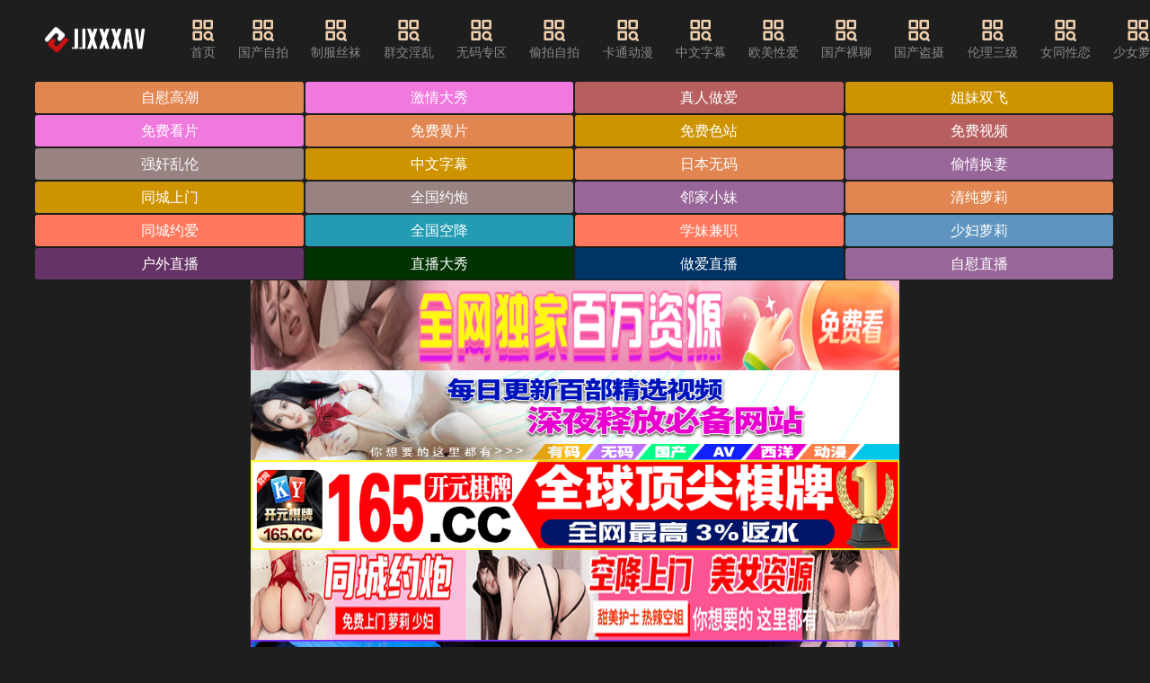

--- FILE ---
content_type: text/html; charset=UTF-8
request_url: http://www.scbinhong.com/html/news/hangye/1303.html
body_size: 13463
content:
<!DOCTYPE html><html lang="zh"><head><meta name="viewport" content="width=device-width, initial-scale=1, maximum-scale=1, user-scalable=no, minimal-ui" /><meta name="format-detection" content="telephone=no, email=no" /><meta name="mobile-web-app-capable" content="yes"><meta name="apple-mobile-web-app-capable" content="yes"><meta name="apple-touch-fullscreen" content="yes" /><meta name="apple-mobile-web-app-status-bar-style" content="black" /><meta name="applicable-device" content="pc,mobile" /><meta name="MobileOptimized" content="width"/><meta name="HandheldFriendly" content="true"/><meta name="full-screen" content="yes" /><meta name="browsermode" content="application" /><meta name="x5-fullscreen" content="true" /><meta name="x5-page-mode" content="app" /><meta name="renderer" content="webkit|ie-comp|ie-stand" /><title>&#57;&#57;&#114;&#105;&#65;&#86;&#35270;&#39057;&#45;&#29305;&#32423;&#24615;&#29983;&#27963;&#27611;&#29255;&#45;&#20154;&#20154;&#25554;&#20154;&#20154;&#25805;&#20154;&#20154;&#24178;&#20154;&#20154;&#29245;&#32;&#45;&#32;&#74;&#74;&#88;&#88;&#88;&#65;&#86;</title><meta name="keywords" content="&#57;&#57;&#114;&#105;&#65;&#86;&#35270;&#39057;&#44;&#29305;&#32423;&#24615;&#29983;&#27963;&#27611;&#29255;&#44;&#20154;&#20154;&#25554;&#20154;&#20154;&#25805;&#20154;&#20154;&#24178;&#20154;&#20154;&#29245;&#44;&#25104;&#20154;&#33394;&#31449;&#44;&#22312;&#32447;&#35270;&#39057;&#44;&#20122;&#27954;&#26080;&#30721;&#44;&#26085;&#26412;&#65;&#86;&#44;&#27431;&#32654;&#28608;&#24773;&#44;&#22269;&#20135;&#33258;&#25293;&#44;&#26368;&#26032;&#72;&#35270;&#39057;&#44;&#25104;&#20154;&#44;&#40644;&#33394;&#35270;&#39057;&#44;&#74;&#74;&#88;&#88;&#88;&#65;&#86;"><meta name="description" content="&#25104;&#20154;&#33394;&#31449;&#44;&#22312;&#32447;&#35270;&#39057;&#44;&#26085;&#26412;&#65;&#86;&#44;&#22269;&#20135;&#33258;&#25293;&#57;&#57;&#114;&#105;&#65;&#86;&#35270;&#39057;&#44;&#29305;&#32423;&#24615;&#29983;&#27963;&#27611;&#29255;&#44;&#20154;&#20154;&#25554;&#20154;&#20154;&#25805;&#20154;&#20154;&#24178;&#20154;&#20154;&#29245;&#44;&#22312;&#32447;&#35270;&#39057;"><link rel="icon" href="/template/default5/static/tubiao/favicon.ico" type="image/x-icon"><link rel="stylesheet" href="/template/default5/static/css/iconfont.css" type="text/css" media="all"><link rel="preload" href="/template/default5/static/fonts/iconfont.woff2" as="font" type="font/woff2" crossorigin="anonymous"><link rel="stylesheet" href="/template/default5/static/css/iconfont_1.css" type="text/css" media="all"><link rel="stylesheet" href="/template/default5/static/css/swiper-4.2.2.min.css" type="text/css" media="all"><link rel="stylesheet" href="/template/default5/static/css/txui.min.css" type="text/css" media="all"><link rel="stylesheet" href="/template/default5/static/css/style.css" type="text/css" media="all"><link rel="stylesheet" href="/template/default5/static/css/tc.css" type="text/css" media="all"><script src="/template/default5/static/js/swiper-4.2.2.min.js"></script><script src="/template/default5/static/js/jquery.js"></script><script src="/template/default5/static/js/jquery.autocomplete.js"></script><script src="/template/default5/static/js/jquery-3.6.0.min.js"></script><script src="/template/default5/static/js/jquery.lazyload.js"></script><script> $(function() { $("img.lazy").lazyload(); }); </script></head><body><div class="123 tx-wide"><div class=" 123 header tx-flex-hc 123"><a href="javascript:history.go(-1);" class="header-return tx-c2 f-16 tx-flex-sh hide 123"><i class="iconfont icon-zuoyou1"></i>返回</a><div class=" 123 logo tx-flex-sh mr3em 123"><a href="/" title="JJXXXAV"><img src="/static/img/nrbs.png" alt="JJXXXAV"></a></div><ul class="nav tx-flex-sh tx-flex-hc mr3em padhide 123"><li><a href='/' target="_blank"><i class='iconfont icon-fenlei'></i>首页</a></li><li><a href='/t10p1.html'><i class='iconfont icon-fenlei'></i>&#22269;&#20135;&#33258;&#25293;</a></li><li><a href='/t1p1.html'><i class='iconfont icon-fenlei'></i>&#21046;&#26381;&#19997;&#34972;</a></li><li><a href='/t2p1.html'><i class='iconfont icon-fenlei'></i>&#32676;&#20132;&#28139;&#20081;</a></li><li><a href='/t3p1.html'><i class='iconfont icon-fenlei'></i>&#26080;&#30721;&#19987;&#21306;</a></li><li><a href='/t4p1.html'><i class='iconfont icon-fenlei'></i>&#20599;&#25293;&#33258;&#25293;</a></li><li><a href='/t5p1.html'><i class='iconfont icon-fenlei'></i>&#21345;&#36890;&#21160;&#28459;</a></li><li><a href='/t6p1.html'><i class='iconfont icon-fenlei'></i>&#20013;&#25991;&#23383;&#24149;</a></li><li><a href='/t7p1.html'><i class='iconfont icon-fenlei'></i>&#27431;&#32654;&#24615;&#29233;</a></li><li><a href='/t9p1.html'><i class='iconfont icon-fenlei'></i>&#22269;&#20135;&#35064;&#32842;</a></li><li><a href='/t11p1.html'><i class='iconfont icon-fenlei'></i>&#22269;&#20135;&#30423;&#25668;</a></li><li><a href='/t12p1.html'><i class='iconfont icon-fenlei'></i>&#20262;&#29702;&#19977;&#32423;</a></li><li><a href='/t13p1.html'><i class='iconfont icon-fenlei'></i>&#22899;&#21516;&#24615;&#24651;</a></li><li><a href='/t14p1.html'><i class='iconfont icon-fenlei'></i>&#23569;&#22899;&#33821;&#33673;</a></li><li><a href='/t15p1.html'><i class='iconfont icon-fenlei'></i>&#20154;&#22934;&#31995;&#21015;</a></li><li><a href='/t16p1.html'><i class='iconfont icon-fenlei'></i>&#34394;&#25311;&#86;&#82;</a></li></ul><a href="javascript:;" class="search-on pchide 123"><i class="iconfont icon-sousuo tx-flex-sh f-22"></i>输入关键词</a><div class=" 123 search-box tx-flex-gr mr3em po-r 123"><form id="searchForm" method="GET" action="" class="tx-flex-hc po-r"><i class="iconfont icon-sousuo tx-flex-sh f-22"></i><input type="text" id="searchInput" class="tx-input tx-flex-gr" name="search" placeholder="搜索影视..." value="" required><button class="tx-btn tx-flex-sh" type="submit">搜索</button></form><script> document.getElementById('searchForm').onsubmit = function(event) { event.preventDefault(); var searchQuery = encodeURIComponent(document.getElementById('searchInput').value.trim()); window.location.href = "/search/" + searchQuery + "_1.html"; }; </script><a href="javascript:;" class="pchide search-off"><i class="iconfont icon-cha tx-c2 f-26"></i></a></div></div><div class=" 123 wap-nav-box pchide mb10 123"><ul class="nav tx-flex-hc wap-roll f-16 tx-flex-gr"><li ><a href="/">首页</a></li><li><a href='/t10p1.html' target="_blank">&#22269;&#20135;&#33258;&#25293;</a></li><li><a href='/t1p1.html' target="_blank">&#21046;&#26381;&#19997;&#34972;</a></li><li><a href='/t2p1.html' target="_blank">&#32676;&#20132;&#28139;&#20081;</a></li><li><a href='/t3p1.html' target="_blank">&#26080;&#30721;&#19987;&#21306;</a></li><li><a href='/t4p1.html' target="_blank">&#20599;&#25293;&#33258;&#25293;</a></li><li><a href='/t5p1.html' target="_blank">&#21345;&#36890;&#21160;&#28459;</a></li><li><a href='/t6p1.html' target="_blank">&#20013;&#25991;&#23383;&#24149;</a></li><li><a href='/t7p1.html' target="_blank">&#27431;&#32654;&#24615;&#29233;</a></li><li><a href='/t9p1.html' target="_blank">&#22269;&#20135;&#35064;&#32842;</a></li><li><a href='/t11p1.html' target="_blank">&#22269;&#20135;&#30423;&#25668;</a></li><li><a href='/t12p1.html' target="_blank">&#20262;&#29702;&#19977;&#32423;</a></li><li><a href='/t13p1.html' target="_blank">&#22899;&#21516;&#24615;&#24651;</a></li><li><a href='/t14p1.html' target="_blank">&#23569;&#22899;&#33821;&#33673;</a></li><li><a href='/t15p1.html' target="_blank">&#20154;&#22934;&#31995;&#21015;</a></li><li><a href='/t16p1.html' target="_blank">&#34394;&#25311;&#86;&#82;</a></li></ul><a href='javascript:;' class='nav-on lh-1 ml10 tx-flex-sh'><i class='iconfont icon-caidanzhankai tx-c2 f-30'></i></a></div><div class=" 123 wap-nav-info 123"><div class=" 123 tx-flex-hc pd15 123"><span class="tx-c2 tx-flex-sh f-18">导航菜单</span><a href="/" title="JJXXXAV" class="wap-nav-logo tx-flex-gr tx-flex-wc"><img src="/template/default5/static/picture/logo.png" alt="JJXXXAV"></a><a href="javascript:;" class="nav-off tx-flex-sh lh-1"><i class="iconfont icon-cha tx-c2 f-26"></i></a></div><hr class="tx-hr"><div class=' 123 pd15 123'><ul class="custom-nav-style"><li><a href='/t10p1.html' target="_blank"><i class='iconfont icon-livetop'></i>&#22269;&#20135;&#33258;&#25293;</a></li><li><a href='/t1p1.html' target="_blank"><i class='iconfont icon-livetop'></i>&#21046;&#26381;&#19997;&#34972;</a></li><li><a href='/t2p1.html' target="_blank"><i class='iconfont icon-livetop'></i>&#32676;&#20132;&#28139;&#20081;</a></li><li><a href='/t3p1.html' target="_blank"><i class='iconfont icon-livetop'></i>&#26080;&#30721;&#19987;&#21306;</a></li><li><a href='/t4p1.html' target="_blank"><i class='iconfont icon-livetop'></i>&#20599;&#25293;&#33258;&#25293;</a></li><li><a href='/t5p1.html' target="_blank"><i class='iconfont icon-livetop'></i>&#21345;&#36890;&#21160;&#28459;</a></li><li><a href='/t6p1.html' target="_blank"><i class='iconfont icon-livetop'></i>&#20013;&#25991;&#23383;&#24149;</a></li><li><a href='/t7p1.html' target="_blank"><i class='iconfont icon-livetop'></i>&#27431;&#32654;&#24615;&#29233;</a></li><li><a href='/t9p1.html' target="_blank"><i class='iconfont icon-livetop'></i>&#22269;&#20135;&#35064;&#32842;</a></li><li><a href='/t11p1.html' target="_blank"><i class='iconfont icon-livetop'></i>&#22269;&#20135;&#30423;&#25668;</a></li><li><a href='/t12p1.html' target="_blank"><i class='iconfont icon-livetop'></i>&#20262;&#29702;&#19977;&#32423;</a></li><li><a href='/t13p1.html' target="_blank"><i class='iconfont icon-livetop'></i>&#22899;&#21516;&#24615;&#24651;</a></li><li><a href='/t14p1.html' target="_blank"><i class='iconfont icon-livetop'></i>&#23569;&#22899;&#33821;&#33673;</a></li><li><a href='/t15p1.html' target="_blank"><i class='iconfont icon-livetop'></i>&#20154;&#22934;&#31995;&#21015;</a></li><li><a href='/t16p1.html' target="_blank"><i class='iconfont icon-livetop'></i>&#34394;&#25311;&#86;&#82;</a></li><li><a href="/search/&#21246;&#24341;_1.html" target="_blank"><i class='iconfont icon-remen-copy1'></i>&#21246;&#24341;</a></li><li><a href="/search/&#26472;&#24130;_1.html" target="_blank"><i class='iconfont icon-remen-copy1'></i>&#26472;&#24130;</a></li><li><a href="/search/&#21483;_1.html" target="_blank"><i class='iconfont icon-remen-copy1'></i>&#21483;</a></li><li><a href="/search/&#20420;&#32599;&#26031;_1.html" target="_blank"><i class='iconfont icon-remen-copy1'></i>&#20420;&#32599;&#26031;</a></li><li><a href="/search/&#20599;&#25293;_1.html" target="_blank"><i class='iconfont icon-remen-copy1'></i>&#20599;&#25293;</a></li><li><a href="/search/&#25248;&#36924;_1.html" target="_blank"><i class='iconfont icon-remen-copy1'></i>&#25248;&#36924;</a></li><li><a href="/search/&#40635;&#35910;_1.html" target="_blank"><i class='iconfont icon-remen-copy1'></i>&#40635;&#35910;</a></li><li><a href="/search/&#35843;&#25945;_1.html" target="_blank"><i class='iconfont icon-remen-copy1'></i>&#35843;&#25945;</a></li><li><a href="/search/&#20013;&#25991;&#38899;&#22768;_1.html" target="_blank"><i class='iconfont icon-remen-copy1'></i>&#20013;&#25991;&#38899;&#22768;</a></li><li><a href="/search/&#23544;&#27490;_1.html" target="_blank"><i class='iconfont icon-remen-copy1'></i>&#23544;&#27490;</a></li><li><a href="/search/&#29788;&#20285;_1.html" target="_blank"><i class='iconfont icon-remen-copy1'></i>&#29788;&#20285;</a></li><li><a href="/search/&#27597;&#29399;_1.html" target="_blank"><i class='iconfont icon-remen-copy1'></i>&#27597;&#29399;</a></li><li><a href="/search/&#26725;&#26412;&#39321;&#33756;_1.html" target="_blank"><i class='iconfont icon-remen-copy1'></i>&#26725;&#26412;&#39321;&#33756;</a></li><li><a href="/search/&#22899;&#21516;_1.html" target="_blank"><i class='iconfont icon-remen-copy1'></i>&#22899;&#21516;</a></li><li><a href="/search/&#20013;&#22269;&#33394;&#24773;&#32593;&#31449;_1.html" target="_blank"><i class='iconfont icon-remen-copy1'></i>&#20013;&#22269;&#33394;&#24773;&#32593;&#31449;</a></li><li><a href="/search/&#22812;&#34989;&#20799;&#23219;_1.html" target="_blank"><i class='iconfont icon-remen-copy1'></i>&#22812;&#34989;&#20799;&#23219;</a></li><li><a href="/search/&#36339;&#34507;_1.html" target="_blank"><i class='iconfont icon-remen-copy1'></i>&#36339;&#34507;</a></li><li><a href="/search/&#26586;&#23376;&#29483;_1.html" target="_blank"><i class='iconfont icon-remen-copy1'></i>&#26586;&#23376;&#29483;</a></li><li><a href="/search/&#30005;&#36710;_1.html" target="_blank"><i class='iconfont icon-remen-copy1'></i>&#30005;&#36710;</a></li><li><a href="/search/&#27827;&#21271;_1.html" target="_blank"><i class='iconfont icon-remen-copy1'></i>&#27827;&#21271;</a></li><li><a href="/search/&#32769;&#38463;&#23016;_1.html" target="_blank"><i class='iconfont icon-remen-copy1'></i>&#32769;&#38463;&#23016;</a></li><li><a href="/search/&#25353;&#25705;_1.html" target="_blank"><i class='iconfont icon-remen-copy1'></i>&#25353;&#25705;</a></li><li><a href="/search/&#25805;&#25105;_1.html" target="_blank"><i class='iconfont icon-remen-copy1'></i>&#25805;&#25105;</a></li><li><a href="/search/&#25171;&#23617;&#32929;_1.html" target="_blank"><i class='iconfont icon-remen-copy1'></i>&#25171;&#23617;&#32929;</a></li><li><a href="/search/&#32905;&#19997;_1.html" target="_blank"><i class='iconfont icon-remen-copy1'></i>&#32905;&#19997;</a></li><li><a href="/search/&#30524;&#38236;_1.html" target="_blank"><i class='iconfont icon-remen-copy1'></i>&#30524;&#38236;</a></li><li><a href="/search/&#21733;&#21733;_1.html" target="_blank"><i class='iconfont icon-remen-copy1'></i>&#21733;&#21733;</a></li><li><a href="/search/&#22827;&#22971;_1.html" target="_blank"><i class='iconfont icon-remen-copy1'></i>&#22827;&#22971;</a></li><li><a href="/search/&#32654;&#22899;_1.html" target="_blank"><i class='iconfont icon-remen-copy1'></i>&#32654;&#22899;</a></li><li><a href="/search/&#23617;&#30524;_1.html" target="_blank"><i class='iconfont icon-remen-copy1'></i>&#23617;&#30524;</a></li><li><a href="/search/&#21333;&#30007;_1.html" target="_blank"><i class='iconfont icon-remen-copy1'></i>&#21333;&#30007;</a></li><li><a href="/search/&#19996;&#21271;_1.html" target="_blank"><i class='iconfont icon-remen-copy1'></i>&#19996;&#21271;</a></li><li><a href="/search/&#20799;&#23219;_1.html" target="_blank"><i class='iconfont icon-remen-copy1'></i>&#20799;&#23219;</a></li><li><a href="/search/&#33909;&#21496;_1.html" target="_blank"><i class='iconfont icon-remen-copy1'></i>&#33909;&#21496;</a></li><li><a href="/search/&#21488;&#28286;_1.html" target="_blank"><i class='iconfont icon-remen-copy1'></i>&#21488;&#28286;</a></li><li><a href="/search/&#20599;&#24773;_1.html" target="_blank"><i class='iconfont icon-remen-copy1'></i>&#20599;&#24773;</a></li><li><a href="/search/&#36710;&#38663;_1.html" target="_blank"><i class='iconfont icon-remen-copy1'></i>&#36710;&#38663;</a></li><li><a href="/search/&#32487;&#27597;_1.html" target="_blank"><i class='iconfont icon-remen-copy1'></i>&#32487;&#27597;</a></li><li><a href="/search/&#24576;&#23381;_1.html" target="_blank"><i class='iconfont icon-remen-copy1'></i>&#24576;&#23381;</a></li><li><a href="/search/&#19996;&#21271;_1.html" target="_blank"><i class='iconfont icon-remen-copy1'></i>&#19996;&#21271;</a></li><li><a href="/search/&#21483;_1.html" target="_blank"><i class='iconfont icon-remen-copy1'></i>&#21483;</a></li><li><a href="/search/&#27827;&#21271;&#24425;&#33457;_1.html" target="_blank"><i class='iconfont icon-remen-copy1'></i>&#27827;&#21271;&#24425;&#33457;</a></li><li><a href="/search/&#25414;&#32465;_1.html" target="_blank"><i class='iconfont icon-remen-copy1'></i>&#25414;&#32465;</a></li><li><a href="/search/&#29238;&#27597;_1.html" target="_blank"><i class='iconfont icon-remen-copy1'></i>&#29238;&#27597;</a></li><li><a href="/search/&#37202;&#24215;_1.html" target="_blank"><i class='iconfont icon-remen-copy1'></i>&#37202;&#24215;</a></li><li><a href="/search/&#28145;&#21897;_1.html" target="_blank"><i class='iconfont icon-remen-copy1'></i>&#28145;&#21897;</a></li><li><a href="/search/&#23569;&#22919;_1.html" target="_blank"><i class='iconfont icon-remen-copy1'></i>&#23569;&#22919;</a></li><li><a href="/search/&#37051;&#23621;_1.html" target="_blank"><i class='iconfont icon-remen-copy1'></i>&#37051;&#23621;</a></li><li><a href="/search/&#19997;&#24062;&#25414;&#32465;_1.html" target="_blank"><i class='iconfont icon-remen-copy1'></i>&#19997;&#24062;&#25414;&#32465;</a></li><li><a href="/search/&#28748;&#32928;_1.html" target="_blank"><i class='iconfont icon-remen-copy1'></i>&#28748;&#32928;</a></li><li><a href="/search/&#23617;&#30524;_1.html" target="_blank"><i class='iconfont icon-remen-copy1'></i>&#23617;&#30524;</a></li><li><a href="/search/&#26472;&#24130;_1.html" target="_blank"><i class='iconfont icon-remen-copy1'></i>&#26472;&#24130;</a></li><li><a href="/search/&#26126;&#26085;_1.html" target="_blank"><i class='iconfont icon-remen-copy1'></i>&#26126;&#26085;</a></li><li><a href="/search/&#39640;&#20013;_1.html" target="_blank"><i class='iconfont icon-remen-copy1'></i>&#39640;&#20013;</a></li><li><a href="/search/&#22993;&#22993;_1.html" target="_blank"><i class='iconfont icon-remen-copy1'></i>&#22993;&#22993;</a></li><li><a href="/search/&#32905;&#20307;_1.html" target="_blank"><i class='iconfont icon-remen-copy1'></i>&#32905;&#20307;</a></li><li><a href="/search/&#30333;&#34382;_1.html" target="_blank"><i class='iconfont icon-remen-copy1'></i>&#30333;&#34382;</a></li><li><a href="/search/&#26691;&#20035;&#26408;&#39321;&#22856;_1.html" target="_blank"><i class='iconfont icon-remen-copy1'></i>&#26691;&#20035;&#26408;&#39321;&#22856;</a></li><li><a href="/search/&#31354;&#22992;_1.html" target="_blank"><i class='iconfont icon-remen-copy1'></i>&#31354;&#22992;</a></li><li><a href="/search/&#25414;&#32465;_1.html" target="_blank"><i class='iconfont icon-remen-copy1'></i>&#25414;&#32465;</a></li><li><a href="/search/&#27431;&#32654;_1.html" target="_blank"><i class='iconfont icon-remen-copy1'></i>&#27431;&#32654;</a></li><li><a href="/search/&#24615;&#22120;&#23448;_1.html" target="_blank"><i class='iconfont icon-remen-copy1'></i>&#24615;&#22120;&#23448;</a></li><li><a href="/search/&#25277;&#25616;_1.html" target="_blank"><i class='iconfont icon-remen-copy1'></i>&#25277;&#25616;</a></li><li><a href="/search/&#25216;&#24072;_1.html" target="_blank"><i class='iconfont icon-remen-copy1'></i>&#25216;&#24072;</a></li><li><a href="/search/&#27966;&#23545;_1.html" target="_blank"><i class='iconfont icon-remen-copy1'></i>&#27966;&#23545;</a></li><li><a href="/search/&#25945;&#24072;_1.html" target="_blank"><i class='iconfont icon-remen-copy1'></i>&#25945;&#24072;</a></li><li><a href="/search/&#20027;&#25773;_1.html" target="_blank"><i class='iconfont icon-remen-copy1'></i>&#20027;&#25773;</a></li><li><a href="/search/&#23567;&#23453;_1.html" target="_blank"><i class='iconfont icon-remen-copy1'></i>&#23567;&#23453;</a></li><li><a href="/search/&#20250;&#25152;_1.html" target="_blank"><i class='iconfont icon-remen-copy1'></i>&#20250;&#25152;</a></li><li><a href="/search/&#30153;&#25371;_1.html" target="_blank"><i class='iconfont icon-remen-copy1'></i>&#30153;&#25371;</a></li><li><a href="/search/&#28216;&#25103;_1.html" target="_blank"><i class='iconfont icon-remen-copy1'></i>&#28216;&#25103;</a></li><li><a href="/search/&#22823;&#23617;&#32929;_1.html" target="_blank"><i class='iconfont icon-remen-copy1'></i>&#22823;&#23617;&#32929;</a></li><li><a href="/search/&#22920;&#22920;_1.html" target="_blank"><i class='iconfont icon-remen-copy1'></i>&#22920;&#22920;</a></li><li><a href="/search/&#22312;&#26657;_1.html" target="_blank"><i class='iconfont icon-remen-copy1'></i>&#22312;&#26657;</a></li><li><a href="/search/&#28526;&#21561;_1.html" target="_blank"><i class='iconfont icon-remen-copy1'></i>&#28526;&#21561;</a></li><li><a href="/search/&#20154;&#22934;_1.html" target="_blank"><i class='iconfont icon-remen-copy1'></i>&#20154;&#22934;</a></li><li><a href="/search/&#115;&#109;_1.html" target="_blank"><i class='iconfont icon-remen-copy1'></i>&#115;&#109;</a></li><li><a href="/search/&#26539;&#33457;&#24651;_1.html" target="_blank"><i class='iconfont icon-remen-copy1'></i>&#26539;&#33457;&#24651;</a></li><li><a href="/search/&#27969;&#27735;_1.html" target="_blank"><i class='iconfont icon-remen-copy1'></i>&#27969;&#27735;</a></li><li><a href="/search/&#33258;&#25293;_1.html" target="_blank"><i class='iconfont icon-remen-copy1'></i>&#33258;&#25293;</a></li><li><a href="/search/&#28216;&#25103;_1.html" target="_blank"><i class='iconfont icon-remen-copy1'></i>&#28216;&#25103;</a></li><li><a href="/search/&#38706;&#33080;_1.html" target="_blank"><i class='iconfont icon-remen-copy1'></i>&#38706;&#33080;</a></li><li><a href="/search/&#22823;&#22902;_1.html" target="_blank"><i class='iconfont icon-remen-copy1'></i>&#22823;&#22902;</a></li><li><a href="/search/&#24773;&#20387;_1.html" target="_blank"><i class='iconfont icon-remen-copy1'></i>&#24773;&#20387;</a></li><li><a href="/search/&#22899;&#20799;_1.html" target="_blank"><i class='iconfont icon-remen-copy1'></i>&#22899;&#20799;</a></li><li><a href="/search/&#26085;&#26412;&#23569;&#22899;&#25353;&#25705;_1.html" target="_blank"><i class='iconfont icon-remen-copy1'></i>&#26085;&#26412;&#23569;&#22899;&#25353;&#25705;</a></li><li><a href="/search/&#25805;&#25105;_1.html" target="_blank"><i class='iconfont icon-remen-copy1'></i>&#25805;&#25105;</a></li><li><a href="/search/&#22823;&#23234;_1.html" target="_blank"><i class='iconfont icon-remen-copy1'></i>&#22823;&#23234;</a></li><li><a href="/search/&#28748;&#32928;_1.html" target="_blank"><i class='iconfont icon-remen-copy1'></i>&#28748;&#32928;</a></li><li><a href="/search/&#33391;&#23478;_1.html" target="_blank"><i class='iconfont icon-remen-copy1'></i>&#33391;&#23478;</a></li><li><a href="/search/&#26080;&#22871;_1.html" target="_blank"><i class='iconfont icon-remen-copy1'></i>&#26080;&#22871;</a></li><li><a href="/search/&#23398;&#29983;_1.html" target="_blank"><i class='iconfont icon-remen-copy1'></i>&#23398;&#29983;</a></li><li><a href="/search/&#28139;&#21483;_1.html" target="_blank"><i class='iconfont icon-remen-copy1'></i>&#28139;&#21483;</a></li><li><a href="/search/&#30005;&#35805;_1.html" target="_blank"><i class='iconfont icon-remen-copy1'></i>&#30005;&#35805;</a></li><li><a href="/search/&#28139;&#21483;_1.html" target="_blank"><i class='iconfont icon-remen-copy1'></i>&#28139;&#21483;</a></li><li><a href="/search/&#21046;&#26381;_1.html" target="_blank"><i class='iconfont icon-remen-copy1'></i>&#21046;&#26381;</a></li><li><a href="/search/&#21516;&#23398;_1.html" target="_blank"><i class='iconfont icon-remen-copy1'></i>&#21516;&#23398;</a></li><li><a href="/search/&#26657;&#26381;_1.html" target="_blank"><i class='iconfont icon-remen-copy1'></i>&#26657;&#26381;</a></li><li><a href="/search/&#25749;_1.html" target="_blank"><i class='iconfont icon-remen-copy1'></i>&#25749;</a></li><li><a href="/search/&#24320;&#33502;_1.html" target="_blank"><i class='iconfont icon-remen-copy1'></i>&#24320;&#33502;</a></li><li><a href="/search/&#30005;&#36710;_1.html" target="_blank"><i class='iconfont icon-remen-copy1'></i>&#30005;&#36710;</a></li><li><a href="/search/&#20570;&#29233;_1.html" target="_blank"><i class='iconfont icon-remen-copy1'></i>&#20570;&#29233;</a></li><li><a href="/search/&#30495;&#23454;_1.html" target="_blank"><i class='iconfont icon-remen-copy1'></i>&#30495;&#23454;</a></li><li><a href="/search/&#39640;&#36319;&#38795;_1.html" target="_blank"><i class='iconfont icon-remen-copy1'></i>&#39640;&#36319;&#38795;</a></li><li><a href="/search/&#31934;&#19996;_1.html" target="_blank"><i class='iconfont icon-remen-copy1'></i>&#31934;&#19996;</a></li><li><a href="/search/&#34920;&#21733;_1.html" target="_blank"><i class='iconfont icon-remen-copy1'></i>&#34920;&#21733;</a></li><li><a href="/search/&#38706;&#20986;_1.html" target="_blank"><i class='iconfont icon-remen-copy1'></i>&#38706;&#20986;</a></li><li><a href="/search/&#32422;&#28846;_1.html" target="_blank"><i class='iconfont icon-remen-copy1'></i>&#32422;&#28846;</a></li><li><a href="/search/&#20154;&#20861;_1.html" target="_blank"><i class='iconfont icon-remen-copy1'></i>&#20154;&#20861;</a></li><li><a href="/search/&#30333;&#34972;_1.html" target="_blank"><i class='iconfont icon-remen-copy1'></i>&#30333;&#34972;</a></li><li><a href="/search/&#30041;&#23398;&#29983;_1.html" target="_blank"><i class='iconfont icon-remen-copy1'></i>&#30041;&#23398;&#29983;</a></li><li><a href="/search/&#20083;_1.html" target="_blank"><i class='iconfont icon-remen-copy1'></i>&#20083;</a></li><li><a href="/search/&#27431;&#32654;_1.html" target="_blank"><i class='iconfont icon-remen-copy1'></i>&#27431;&#32654;</a></li><li><a href="/search/&#26410;&#25104;&#24180;_1.html" target="_blank"><i class='iconfont icon-remen-copy1'></i>&#26410;&#25104;&#24180;</a></li><li><a href="/search/&#32676;&#112;_1.html" target="_blank"><i class='iconfont icon-remen-copy1'></i>&#32676;&#112;</a></li><li><a href="/search/&#26080;&#22871;_1.html" target="_blank"><i class='iconfont icon-remen-copy1'></i>&#26080;&#22871;</a></li><li><a href="/search/&#19977;&#32423;_1.html" target="_blank"><i class='iconfont icon-remen-copy1'></i>&#19977;&#32423;</a></li><li><a href="/search/&#37202;&#24215;_1.html" target="_blank"><i class='iconfont icon-remen-copy1'></i>&#37202;&#24215;</a></li><li><a href="/search/&#30153;&#25371;_1.html" target="_blank"><i class='iconfont icon-remen-copy1'></i>&#30153;&#25371;</a></li><li><a href="/search/&#34920;&#22969;_1.html" target="_blank"><i class='iconfont icon-remen-copy1'></i>&#34920;&#22969;</a></li><li><a href="/search/&#30333;&#34382;_1.html" target="_blank"><i class='iconfont icon-remen-copy1'></i>&#30333;&#34382;</a></li><li><a href="/search/&#35825;&#24785;_1.html" target="_blank"><i class='iconfont icon-remen-copy1'></i>&#35825;&#24785;</a></li><li><a href="/search/&#38706;&#20986;_1.html" target="_blank"><i class='iconfont icon-remen-copy1'></i>&#38706;&#20986;</a></li><li><a href="/search/&#30041;&#23398;&#29983;_1.html" target="_blank"><i class='iconfont icon-remen-copy1'></i>&#30041;&#23398;&#29983;</a></li><li><a href="/search/&#22993;&#22993;_1.html" target="_blank"><i class='iconfont icon-remen-copy1'></i>&#22993;&#22993;</a></li><li><a href="/search/&#24576;&#23381;_1.html" target="_blank"><i class='iconfont icon-remen-copy1'></i>&#24576;&#23381;</a></li><li><a href="/search/&#39292;&#24178;&#22992;&#22992;_1.html" target="_blank"><i class='iconfont icon-remen-copy1'></i>&#39292;&#24178;&#22992;&#22992;</a></li><li><a href="/search/&#23731;&#27597;_1.html" target="_blank"><i class='iconfont icon-remen-copy1'></i>&#23731;&#27597;</a></li><li><a href="/search/&#21246;&#24341;_1.html" target="_blank"><i class='iconfont icon-remen-copy1'></i>&#21246;&#24341;</a></li><li><a href="/search/&#40657;&#20154;_1.html" target="_blank"><i class='iconfont icon-remen-copy1'></i>&#40657;&#20154;</a></li><li><a href="/search/&#26586;&#23376;&#29483;_1.html" target="_blank"><i class='iconfont icon-remen-copy1'></i>&#26586;&#23376;&#29483;</a></li><li><a href="/search/&#31192;&#20070;_1.html" target="_blank"><i class='iconfont icon-remen-copy1'></i>&#31192;&#20070;</a></li><li><a href="/search/&#23615;_1.html" target="_blank"><i class='iconfont icon-remen-copy1'></i>&#23615;</a></li><li><a href="/search/&#21512;&#38598;_1.html" target="_blank"><i class='iconfont icon-remen-copy1'></i>&#21512;&#38598;</a></li><li><a href="/search/&#26725;&#26412;&#26377;&#33756;_1.html" target="_blank"><i class='iconfont icon-remen-copy1'></i>&#26725;&#26412;&#26377;&#33756;</a></li><li><a href="/search/&#23617;&#30524;_1.html" target="_blank"><i class='iconfont icon-remen-copy1'></i>&#23617;&#30524;</a></li><li><a href="/search/&#30495;&#23454;_1.html" target="_blank"><i class='iconfont icon-remen-copy1'></i>&#30495;&#23454;</a></li><li><a href="/search/&#32769;&#26495;&#23064;_1.html" target="_blank"><i class='iconfont icon-remen-copy1'></i>&#32769;&#26495;&#23064;</a></li><li><a href="/search/&#25248;&#36924;_1.html" target="_blank"><i class='iconfont icon-remen-copy1'></i>&#25248;&#36924;</a></li><li><a href="/search/&#20804;&#22969;_1.html" target="_blank"><i class='iconfont icon-remen-copy1'></i>&#20804;&#22969;</a></li><li><a href="/search/&#33821;&#33673;_1.html" target="_blank"><i class='iconfont icon-remen-copy1'></i>&#33821;&#33673;</a></li><li><a href="/search/&#32676;&#20132;_1.html" target="_blank"><i class='iconfont icon-remen-copy1'></i>&#32676;&#20132;</a></li><li><a href="/search/&#24576;&#23381;_1.html" target="_blank"><i class='iconfont icon-remen-copy1'></i>&#24576;&#23381;</a></li><li><a href="/search/&#20013;&#25991;&#38899;&#22768;_1.html" target="_blank"><i class='iconfont icon-remen-copy1'></i>&#20013;&#25991;&#38899;&#22768;</a></li><li><a href="/search/&#20570;&#29233;_1.html" target="_blank"><i class='iconfont icon-remen-copy1'></i>&#20570;&#29233;</a></li><li><a href="/search/&#32654;&#22899;_1.html" target="_blank"><i class='iconfont icon-remen-copy1'></i>&#32654;&#22899;</a></li><li><a href="/search/&#32905;&#19997;_1.html" target="_blank"><i class='iconfont icon-remen-copy1'></i>&#32905;&#19997;</a></li><li><a href="/search/&#39640;&#20013;_1.html" target="_blank"><i class='iconfont icon-remen-copy1'></i>&#39640;&#20013;</a></li><li><a href="/search/&#32769;&#29240;_1.html" target="_blank"><i class='iconfont icon-remen-copy1'></i>&#32769;&#29240;</a></li><li><a href="/search/&#21453;&#24046;_1.html" target="_blank"><i class='iconfont icon-remen-copy1'></i>&#21453;&#24046;</a></li><li><a href="/search/&#19997;&#34972;_1.html" target="_blank"><i class='iconfont icon-remen-copy1'></i>&#19997;&#34972;</a></li><li><a href="/search/&#22899;&#31070;_1.html" target="_blank"><i class='iconfont icon-remen-copy1'></i>&#22899;&#31070;</a></li><li><a href="/search/&#35843;&#25945;_1.html" target="_blank"><i class='iconfont icon-remen-copy1'></i>&#35843;&#25945;</a></li><li><a href="/search/&#24202;&#19978;_1.html" target="_blank"><i class='iconfont icon-remen-copy1'></i>&#24202;&#19978;</a></li><li><a href="/search/&#25171;&#23617;&#32929;_1.html" target="_blank"><i class='iconfont icon-remen-copy1'></i>&#25171;&#23617;&#32929;</a></li><li><a href="/search/&#27966;&#23545;_1.html" target="_blank"><i class='iconfont icon-remen-copy1'></i>&#27966;&#23545;</a></li><li><a href="/search/&#26725;&#26412;&#39321;&#33756;_1.html" target="_blank"><i class='iconfont icon-remen-copy1'></i>&#26725;&#26412;&#39321;&#33756;</a></li><li><a href="/search/&#25945;&#24072;_1.html" target="_blank"><i class='iconfont icon-remen-copy1'></i>&#25945;&#24072;</a></li><li><a href="/search/&#36855;&#26197;_1.html" target="_blank"><i class='iconfont icon-remen-copy1'></i>&#36855;&#26197;</a></li><li><a href="/search/&#25171;&#23617;&#32929;_1.html" target="_blank"><i class='iconfont icon-remen-copy1'></i>&#25171;&#23617;&#32929;</a></li><li><a href="/search/&#29238;&#27597;_1.html" target="_blank"><i class='iconfont icon-remen-copy1'></i>&#29238;&#27597;</a></li><li><a href="/search/&#25331;&#20132;_1.html" target="_blank"><i class='iconfont icon-remen-copy1'></i>&#25331;&#20132;</a></li><li><a href="/search/&#29239;&#29239;_1.html" target="_blank"><i class='iconfont icon-remen-copy1'></i>&#29239;&#29239;</a></li><li><a href="/search/&#25945;&#24072;_1.html" target="_blank"><i class='iconfont icon-remen-copy1'></i>&#25945;&#24072;</a></li><li><a href="/search/&#21021;&#20013;&#29983;_1.html" target="_blank"><i class='iconfont icon-remen-copy1'></i>&#21021;&#20013;&#29983;</a></li><li><a href="/search/&#24378;&#25512;_1.html" target="_blank"><i class='iconfont icon-remen-copy1'></i>&#24378;&#25512;</a></li><li><a href="/search/&#30456;&#27901;&#21335;&#30456;&#27901;&#21335;_1.html" target="_blank"><i class='iconfont icon-remen-copy1'></i>&#30456;&#27901;&#21335;&#30456;&#27901;&#21335;</a></li><li><a href="/search/&#23068;&#23068;_1.html" target="_blank"><i class='iconfont icon-remen-copy1'></i>&#23068;&#23068;</a></li><li><a href="/search/&#26497;&#21697;_1.html" target="_blank"><i class='iconfont icon-remen-copy1'></i>&#26497;&#21697;</a></li><li><a href="/search/&#25414;&#32465;_1.html" target="_blank"><i class='iconfont icon-remen-copy1'></i>&#25414;&#32465;</a></li><li><a href="/search/&#20083;&#20132;_1.html" target="_blank"><i class='iconfont icon-remen-copy1'></i>&#20083;&#20132;</a></li><li><a href="/search/&#28023;&#35282;_1.html" target="_blank"><i class='iconfont icon-remen-copy1'></i>&#28023;&#35282;</a></li><li><a href="/search/&#20027;&#25773;_1.html" target="_blank"><i class='iconfont icon-remen-copy1'></i>&#20027;&#25773;</a></li><li><a href="/search/&#23398;&#29983;_1.html" target="_blank"><i class='iconfont icon-remen-copy1'></i>&#23398;&#29983;</a></li><li><a href="/search/&#28139;&#21483;_1.html" target="_blank"><i class='iconfont icon-remen-copy1'></i>&#28139;&#21483;</a></li><li><a href="/search/&#20013;&#22269;&#32769;&#29087;&#22899;_1.html" target="_blank"><i class='iconfont icon-remen-copy1'></i>&#20013;&#22269;&#32769;&#29087;&#22899;</a></li><li><a href="/search/&#22899;&#20166;_1.html" target="_blank"><i class='iconfont icon-remen-copy1'></i>&#22899;&#20166;</a></li><li><a href="/search/&#27931;&#20029;&#22612;_1.html" target="_blank"><i class='iconfont icon-remen-copy1'></i>&#27931;&#20029;&#22612;</a></li><li><a href="/search/&#33285;&#33285;_1.html" target="_blank"><i class='iconfont icon-remen-copy1'></i>&#33285;&#33285;</a></li><li><a href="/search/&#25935;&#24863;_1.html" target="_blank"><i class='iconfont icon-remen-copy1'></i>&#25935;&#24863;</a></li><li><a href="/search/&#115;&#119;&#97;&#103;_1.html" target="_blank"><i class='iconfont icon-remen-copy1'></i>&#115;&#119;&#97;&#103;</a></li><li><a href="/search/&#22812;&#34989;_1.html" target="_blank"><i class='iconfont icon-remen-copy1'></i>&#22812;&#34989;</a></li><li><a href="/search/&#21021;&#20013;_1.html" target="_blank"><i class='iconfont icon-remen-copy1'></i>&#21021;&#20013;</a></li><li><a href="/search/&#25143;&#22806;_1.html" target="_blank"><i class='iconfont icon-remen-copy1'></i>&#25143;&#22806;</a></li><li><a href="/search/&#22823;&#23617;&#32929;_1.html" target="_blank"><i class='iconfont icon-remen-copy1'></i>&#22823;&#23617;&#32929;</a></li><li><a href="/search/&#20154;&#22934;_1.html" target="_blank"><i class='iconfont icon-remen-copy1'></i>&#20154;&#22934;</a></li><li><a href="/search/&#27169;&#29305;_1.html" target="_blank"><i class='iconfont icon-remen-copy1'></i>&#27169;&#29305;</a></li><li><a href="/search/&#27827;&#21271;&#24425;&#33457;_1.html" target="_blank"><i class='iconfont icon-remen-copy1'></i>&#27827;&#21271;&#24425;&#33457;</a></li><li><a href="/search/&#33909;&#21496;_1.html" target="_blank"><i class='iconfont icon-remen-copy1'></i>&#33909;&#21496;</a></li><li><a href="/search/&#30333;&#19997;_1.html" target="_blank"><i class='iconfont icon-remen-copy1'></i>&#30333;&#19997;</a></li><li><a href="/search/&#20027;&#25773;_1.html" target="_blank"><i class='iconfont icon-remen-copy1'></i>&#20027;&#25773;</a></li><li><a href="/search/&#21095;&#24773;_1.html" target="_blank"><i class='iconfont icon-remen-copy1'></i>&#21095;&#24773;</a></li><li><a href="/search/&#30495;&#23454;_1.html" target="_blank"><i class='iconfont icon-remen-copy1'></i>&#30495;&#23454;</a></li><li><a href="/search/&#25512;&#27833;_1.html" target="_blank"><i class='iconfont icon-remen-copy1'></i>&#25512;&#27833;</a></li><li><a href="/search/&#30041;&#23398;&#29983;_1.html" target="_blank"><i class='iconfont icon-remen-copy1'></i>&#30041;&#23398;&#29983;</a></li><li><a href="/search/&#22920;&#22920;_1.html" target="_blank"><i class='iconfont icon-remen-copy1'></i>&#22920;&#22920;</a></li><li><a href="/search/&#22920;&#22920;_1.html" target="_blank"><i class='iconfont icon-remen-copy1'></i>&#22920;&#22920;</a></li><li><a href="/search/&#22810;&#20154;_1.html" target="_blank"><i class='iconfont icon-remen-copy1'></i>&#22810;&#20154;</a></li><li><a href="/search/&#31881;&#26408;&#32819;_1.html" target="_blank"><i class='iconfont icon-remen-copy1'></i>&#31881;&#26408;&#32819;</a></li><li><a href="/search/&#26126;&#26143;_1.html" target="_blank"><i class='iconfont icon-remen-copy1'></i>&#26126;&#26143;</a></li><li><a href="/search/&#22823;&#26725;&#26410;&#20037;_1.html" target="_blank"><i class='iconfont icon-remen-copy1'></i>&#22823;&#26725;&#26410;&#20037;</a></li><li><a href="/search/&#22312;&#26657;&#22899;&#29983;_1.html" target="_blank"><i class='iconfont icon-remen-copy1'></i>&#22312;&#26657;&#22899;&#29983;</a></li><li><a href="/search/&#28165;&#32431;_1.html" target="_blank"><i class='iconfont icon-remen-copy1'></i>&#28165;&#32431;</a></li><li><a href="/search/&#29239;&#29239;_1.html" target="_blank"><i class='iconfont icon-remen-copy1'></i>&#29239;&#29239;</a></li><li><a href="/search/&#21512;&#38598;_1.html" target="_blank"><i class='iconfont icon-remen-copy1'></i>&#21512;&#38598;</a></li><li><a href="/search/&#31958;&#24515;_1.html" target="_blank"><i class='iconfont icon-remen-copy1'></i>&#31958;&#24515;</a></li><li><a href="/search/&#30456;&#27901;&#21335;_1.html" target="_blank"><i class='iconfont icon-remen-copy1'></i>&#30456;&#27901;&#21335;</a></li><li><a href="/search/&#28287;&#36924;_1.html" target="_blank"><i class='iconfont icon-remen-copy1'></i>&#28287;&#36924;</a></li><li><a href="/search/&#22312;&#26657;_1.html" target="_blank"><i class='iconfont icon-remen-copy1'></i>&#22312;&#26657;</a></li><li><a href="/search/&#29190;&#20083;_1.html" target="_blank"><i class='iconfont icon-remen-copy1'></i>&#29190;&#20083;</a></li><li><a href="/search/&#26725;&#26412;&#26377;&#33756;_1.html" target="_blank"><i class='iconfont icon-remen-copy1'></i>&#26725;&#26412;&#26377;&#33756;</a></li><li><a href="/search/&#22993;&#22993;_1.html" target="_blank"><i class='iconfont icon-remen-copy1'></i>&#22993;&#22993;</a></li><li><a href="/search/&#25238;&#38899;_1.html" target="_blank"><i class='iconfont icon-remen-copy1'></i>&#25238;&#38899;</a></li><li><a href="/search/&#33285;&#22920;_1.html" target="_blank"><i class='iconfont icon-remen-copy1'></i>&#33285;&#22920;</a></li><li><a href="/search/&#25668;&#24433;&#24072;_1.html" target="_blank"><i class='iconfont icon-remen-copy1'></i>&#25668;&#24433;&#24072;</a></li><li><a href="/search/&#20844;&#20844;_1.html" target="_blank"><i class='iconfont icon-remen-copy1'></i>&#20844;&#20844;</a></li><li><a href="/search/&#36339;&#34507;_1.html" target="_blank"><i class='iconfont icon-remen-copy1'></i>&#36339;&#34507;</a></li><li><a href="/search/&#21943;&#27700;_1.html" target="_blank"><i class='iconfont icon-remen-copy1'></i>&#21943;&#27700;</a></li><li><a href="/search/&#21917;&#37257;_1.html" target="_blank"><i class='iconfont icon-remen-copy1'></i>&#21917;&#37257;</a></li><li><a href="/search/&#28526;&#21943;_1.html" target="_blank"><i class='iconfont icon-remen-copy1'></i>&#28526;&#21943;</a></li><li><a href="/search/&#35825;&#24785;_1.html" target="_blank"><i class='iconfont icon-remen-copy1'></i>&#35825;&#24785;</a></li><li><a href="/search/&#23487;&#33293;_1.html" target="_blank"><i class='iconfont icon-remen-copy1'></i>&#23487;&#33293;</a></li><li><a href="/search/&#40635;&#35910;&#20256;&#23186;_1.html" target="_blank"><i class='iconfont icon-remen-copy1'></i>&#40635;&#35910;&#20256;&#23186;</a></li><li><a href="/search/&#25506;&#33457;_1.html" target="_blank"><i class='iconfont icon-remen-copy1'></i>&#25506;&#33457;</a></li><li><a href="/search/&#24029;&#36234;&#12395;&#12371;_1.html" target="_blank"><i class='iconfont icon-remen-copy1'></i>&#24029;&#36234;&#12395;&#12371;</a></li><li><a href="/search/&#23544;&#27490;_1.html" target="_blank"><i class='iconfont icon-remen-copy1'></i>&#23544;&#27490;</a></li><li><a href="/search/&#35064;&#22899;_1.html" target="_blank"><i class='iconfont icon-remen-copy1'></i>&#35064;&#22899;</a></li><li><a href="/search/&#30772;&#22788;_1.html" target="_blank"><i class='iconfont icon-remen-copy1'></i>&#30772;&#22788;</a></li><li><a href="/search/&#25171;&#30005;&#35805;_1.html" target="_blank"><i class='iconfont icon-remen-copy1'></i>&#25171;&#30005;&#35805;</a></li><li><a href="/search/&#19997;&#24062;&#25414;&#32465;_1.html" target="_blank"><i class='iconfont icon-remen-copy1'></i>&#19997;&#24062;&#25414;&#32465;</a></li><li><a href="/search/&#22823;&#23398;&#29983;_1.html" target="_blank"><i class='iconfont icon-remen-copy1'></i>&#22823;&#23398;&#29983;</a></li><li><a href="/search/&#25442;&#33080;_1.html" target="_blank"><i class='iconfont icon-remen-copy1'></i>&#25442;&#33080;</a></li><li><a href="/search/&#19968;&#33457;_1.html" target="_blank"><i class='iconfont icon-remen-copy1'></i>&#19968;&#33457;</a></li><li><a href="/search/&#19968;&#33457;_1.html" target="_blank"><i class='iconfont icon-remen-copy1'></i>&#19968;&#33457;</a></li><li><a href="/search/&#21246;&#24341;_1.html" target="_blank"><i class='iconfont icon-remen-copy1'></i>&#21246;&#24341;</a></li><li><a href="/search/&#20844;&#20844;_1.html" target="_blank"><i class='iconfont icon-remen-copy1'></i>&#20844;&#20844;</a></li><li><a href="/search/&#24819;&#35201;_1.html" target="_blank"><i class='iconfont icon-remen-copy1'></i>&#24819;&#35201;</a></li><li><a href="/search/&#20869;&#23556;_1.html" target="_blank"><i class='iconfont icon-remen-copy1'></i>&#20869;&#23556;</a></li><li><a href="/search/&#33258;&#25293;_1.html" target="_blank"><i class='iconfont icon-remen-copy1'></i>&#33258;&#25293;</a></li><li><a href="/search/&#20599;&#25293;_1.html" target="_blank"><i class='iconfont icon-remen-copy1'></i>&#20599;&#25293;</a></li><li><a href="/search/&#32769;&#20844;_1.html" target="_blank"><i class='iconfont icon-remen-copy1'></i>&#32769;&#20844;</a></li><li><a href="/search/&#30007;&#30007;_1.html" target="_blank"><i class='iconfont icon-remen-copy1'></i>&#30007;&#30007;</a></li><li><a href="/search/&#24378;&#22904;&#25104;&#20154;_1.html" target="_blank"><i class='iconfont icon-remen-copy1'></i>&#24378;&#22904;&#25104;&#20154;</a></li><li><a href="/search/&#26143;&#31354;_1.html" target="_blank"><i class='iconfont icon-remen-copy1'></i>&#26143;&#31354;</a></li><li><a href="/search/&#21246;&#24341;_1.html" target="_blank"><i class='iconfont icon-remen-copy1'></i>&#21246;&#24341;</a></li><li><a href="/search/&#26408;&#32819;_1.html" target="_blank"><i class='iconfont icon-remen-copy1'></i>&#26408;&#32819;</a></li><li><a href="/search/&#20844;&#20844;_1.html" target="_blank"><i class='iconfont icon-remen-copy1'></i>&#20844;&#20844;</a></li><li><a href="/search/&#24481;&#22992;_1.html" target="_blank"><i class='iconfont icon-remen-copy1'></i>&#24481;&#22992;</a></li><li><a href="/search/&#24188;&#22899;_1.html" target="_blank"><i class='iconfont icon-remen-copy1'></i>&#24188;&#22899;</a></li><li><a href="/search/&#22806;&#22260;_1.html" target="_blank"><i class='iconfont icon-remen-copy1'></i>&#22806;&#22260;</a></li><li><a href="/search/&#30524;&#38236;&#22969;_1.html" target="_blank"><i class='iconfont icon-remen-copy1'></i>&#30524;&#38236;&#22969;</a></li><li><a href="/search/&#34588;&#26691;_1.html" target="_blank"><i class='iconfont icon-remen-copy1'></i>&#34588;&#26691;</a></li><li><a href="/search/&#20132;&#25442;_1.html" target="_blank"><i class='iconfont icon-remen-copy1'></i>&#20132;&#25442;</a></li><li><a href="/search/&#21160;&#30011;_1.html" target="_blank"><i class='iconfont icon-remen-copy1'></i>&#21160;&#30011;</a></li><li><a href="/search/&#23490;&#23518;_1.html" target="_blank"><i class='iconfont icon-remen-copy1'></i>&#23490;&#23518;</a></li><li><a href="/search/&#22823;&#22902;_1.html" target="_blank"><i class='iconfont icon-remen-copy1'></i>&#22823;&#22902;</a></li><li><a href="/search/&#33285;&#33285;_1.html" target="_blank"><i class='iconfont icon-remen-copy1'></i>&#33285;&#33285;</a></li><li><a href="/search/&#27597;&#22899;_1.html" target="_blank"><i class='iconfont icon-remen-copy1'></i>&#27597;&#22899;</a></li><li><a href="/search/&#22899;&#31070;_1.html" target="_blank"><i class='iconfont icon-remen-copy1'></i>&#22899;&#31070;</a></li><li><a href="/search/&#20892;&#26449;_1.html" target="_blank"><i class='iconfont icon-remen-copy1'></i>&#20892;&#26449;</a></li><li><a href="/search/&#37202;&#21543;_1.html" target="_blank"><i class='iconfont icon-remen-copy1'></i>&#37202;&#21543;</a></li><li><a href="/search/&#25238;&#38899;_1.html" target="_blank"><i class='iconfont icon-remen-copy1'></i>&#25238;&#38899;</a></li><li><a href="/search/&#24378;&#25512;_1.html" target="_blank"><i class='iconfont icon-remen-copy1'></i>&#24378;&#25512;</a></li><li><a href="/search/&#24029;&#36234;&#12395;&#12371;_1.html" target="_blank"><i class='iconfont icon-remen-copy1'></i>&#24029;&#36234;&#12395;&#12371;</a></li><li><a href="/search/&#21917;&#37257;_1.html" target="_blank"><i class='iconfont icon-remen-copy1'></i>&#21917;&#37257;</a></li><li><a href="/search/&#21016;&#35799;&#35799;_1.html" target="_blank"><i class='iconfont icon-remen-copy1'></i>&#21016;&#35799;&#35799;</a></li><li><a href="/search/&#22806;&#22260;_1.html" target="_blank"><i class='iconfont icon-remen-copy1'></i>&#22806;&#22260;</a></li><li><a href="/search/&#23381;&#22919;_1.html" target="_blank"><i class='iconfont icon-remen-copy1'></i>&#23381;&#22919;</a></li><li><a href="/search/&#30333;&#19997;_1.html" target="_blank"><i class='iconfont icon-remen-copy1'></i>&#30333;&#19997;</a></li><li><a href="/search/&#28023;&#35282;_1.html" target="_blank"><i class='iconfont icon-remen-copy1'></i>&#28023;&#35282;</a></li><li><a href="/search/&#22823;&#23234;_1.html" target="_blank"><i class='iconfont icon-remen-copy1'></i>&#22823;&#23234;</a></li><li><a href="/search/&#21150;&#20844;&#23460;_1.html" target="_blank"><i class='iconfont icon-remen-copy1'></i>&#21150;&#20844;&#23460;</a></li><li><a href="/search/&#25668;&#24433;&#24072;_1.html" target="_blank"><i class='iconfont icon-remen-copy1'></i>&#25668;&#24433;&#24072;</a></li><li><a href="/search/&#20599;&#25293;_1.html" target="_blank"><i class='iconfont icon-remen-copy1'></i>&#20599;&#25293;</a></li><li><a href="/search/&#20420;&#32599;&#26031;_1.html" target="_blank"><i class='iconfont icon-remen-copy1'></i>&#20420;&#32599;&#26031;</a></li><li><a href="/search/&#34920;&#22992;_1.html" target="_blank"><i class='iconfont icon-remen-copy1'></i>&#34920;&#22992;</a></li><li><a href="/search/&#23569;&#22919;_1.html" target="_blank"><i class='iconfont icon-remen-copy1'></i>&#23569;&#22919;</a></li><li><a href="/search/&#21253;&#33216;&#35033;_1.html" target="_blank"><i class='iconfont icon-remen-copy1'></i>&#21253;&#33216;&#35033;</a></li><li><a href="/search/&#35064;&#22899;_1.html" target="_blank"><i class='iconfont icon-remen-copy1'></i>&#35064;&#22899;</a></li><li><a href="/search/&#27874;&#22810;&#37326;&#32467;&#34915;_1.html" target="_blank"><i class='iconfont icon-remen-copy1'></i>&#27874;&#22810;&#37326;&#32467;&#34915;</a></li><li><a href="/search/&#38452;&#36947;_1.html" target="_blank"><i class='iconfont icon-remen-copy1'></i>&#38452;&#36947;</a></li><li><a href="/search/&#31192;&#20070;_1.html" target="_blank"><i class='iconfont icon-remen-copy1'></i>&#31192;&#20070;</a></li><li><a href="/search/&#25252;&#22763;_1.html" target="_blank"><i class='iconfont icon-remen-copy1'></i>&#25252;&#22763;</a></li><li><a href="/search/&#24351;&#24351;_1.html" target="_blank"><i class='iconfont icon-remen-copy1'></i>&#24351;&#24351;</a></li><li><a href="/search/&#32769;&#38463;&#23016;_1.html" target="_blank"><i class='iconfont icon-remen-copy1'></i>&#32769;&#38463;&#23016;</a></li><li><a href="/search/&#36855;&#26197;_1.html" target="_blank"><i class='iconfont icon-remen-copy1'></i>&#36855;&#26197;</a></li><li><a href="/search/&#27431;&#32654;_1.html" target="_blank"><i class='iconfont icon-remen-copy1'></i>&#27431;&#32654;</a></li><li><a href="/search/&#22823;&#23617;&#32929;_1.html" target="_blank"><i class='iconfont icon-remen-copy1'></i>&#22823;&#23617;&#32929;</a></li><li><a href="/search/&#21741;_1.html" target="_blank"><i class='iconfont icon-remen-copy1'></i>&#21741;</a></li><li><a href="/search/&#20869;&#23556;_1.html" target="_blank"><i class='iconfont icon-remen-copy1'></i>&#20869;&#23556;</a></li><li><a href="/search/&#29190;&#20083;_1.html" target="_blank"><i class='iconfont icon-remen-copy1'></i>&#29190;&#20083;</a></li><li><a href="/search/&#32039;_1.html" target="_blank"><i class='iconfont icon-remen-copy1'></i>&#32039;</a></li><li><a href="/search/&#25512;&#29305;_1.html" target="_blank"><i class='iconfont icon-remen-copy1'></i>&#25512;&#29305;</a></li><li><a href="/search/&#25805;&#36924;_1.html" target="_blank"><i class='iconfont icon-remen-copy1'></i>&#25805;&#36924;</a></li><li><a href="/search/&#39292;&#24178;&#22992;&#22992;_1.html" target="_blank"><i class='iconfont icon-remen-copy1'></i>&#39292;&#24178;&#22992;&#22992;</a></li><li><a href="/search/&#39321;&#28207;_1.html" target="_blank"><i class='iconfont icon-remen-copy1'></i>&#39321;&#28207;</a></li><li><a href="/search/&#21518;&#20837;_1.html" target="_blank"><i class='iconfont icon-remen-copy1'></i>&#21518;&#20837;</a></li><li><a href="/search/&#28748;&#32928;_1.html" target="_blank"><i class='iconfont icon-remen-copy1'></i>&#28748;&#32928;</a></li><li><a href="/search/&#26143;&#31354;_1.html" target="_blank"><i class='iconfont icon-remen-copy1'></i>&#26143;&#31354;</a></li><li><a href="/search/&#22788;&#22899;_1.html" target="_blank"><i class='iconfont icon-remen-copy1'></i>&#22788;&#22899;</a></li><li><a href='javascript:;' class='nav-on lh-1 ml10 tx-flex-sh'><i class='iconfont icon-caidanzhankai tx-c2 f-30'></i>更多分类</a></li></ul></div></div><div class=" 123 float-top"><script type="text/javascript" src="/ok/dingbu.script"></script></div><script type="text/javascript" src="/ok/dibu.script"></script><div class=" 123 float-right"><script type="text/javascript" src="/ok/zuobian.script"></script><script type="text/javascript" src="/ok/youbian.script"></script></div><div class=" 123 ad_top"><script type="text/javascript" src="/ok/dingbuwenzi.script"></script><script type="text/javascript" src="/ok/zhongjian.script"></script></div><div class=' 123 pd15 123'><script type="text/javascript" src="/ok/flwz.script"></script><ul class="custom-nav-style"><li><a href='/t10p1.html' target="_blank"><i class='iconfont icon-livetop'></i>&#22269;&#20135;&#33258;&#25293;</a></li><li><a href='/t1p1.html' target="_blank"><i class='iconfont icon-livetop'></i>&#21046;&#26381;&#19997;&#34972;</a></li><li><a href='/t2p1.html' target="_blank"><i class='iconfont icon-livetop'></i>&#32676;&#20132;&#28139;&#20081;</a></li><li><a href='/t3p1.html' target="_blank"><i class='iconfont icon-livetop'></i>&#26080;&#30721;&#19987;&#21306;</a></li><li><a href='/t4p1.html' target="_blank"><i class='iconfont icon-livetop'></i>&#20599;&#25293;&#33258;&#25293;</a></li><li><a href='/t5p1.html' target="_blank"><i class='iconfont icon-livetop'></i>&#21345;&#36890;&#21160;&#28459;</a></li><li><a href='/t6p1.html' target="_blank"><i class='iconfont icon-livetop'></i>&#20013;&#25991;&#23383;&#24149;</a></li><li><a href='/t7p1.html' target="_blank"><i class='iconfont icon-livetop'></i>&#27431;&#32654;&#24615;&#29233;</a></li><li><a href='/t9p1.html' target="_blank"><i class='iconfont icon-livetop'></i>&#22269;&#20135;&#35064;&#32842;</a></li><li><a href='/t11p1.html' target="_blank"><i class='iconfont icon-livetop'></i>&#22269;&#20135;&#30423;&#25668;</a></li><li><a href='/t12p1.html' target="_blank"><i class='iconfont icon-livetop'></i>&#20262;&#29702;&#19977;&#32423;</a></li><li><a href='/t13p1.html' target="_blank"><i class='iconfont icon-livetop'></i>&#22899;&#21516;&#24615;&#24651;</a></li><li><a href='/t14p1.html' target="_blank"><i class='iconfont icon-livetop'></i>&#23569;&#22899;&#33821;&#33673;</a></li><li><a href='/t15p1.html' target="_blank"><i class='iconfont icon-livetop'></i>&#20154;&#22934;&#31995;&#21015;</a></li><li><a href='/t16p1.html' target="_blank"><i class='iconfont icon-livetop'></i>&#34394;&#25311;&#86;&#82;</a></li><li><a href='javascript:;' class='nav-on lh-1 ml10 tx-flex-sh'><i class='iconfont icon-caidanzhankai tx-c2 f-30'></i>更多分类</a></li></ul></div><h1 class="text-base lg:text-lg text-nord6 123">&#57;&#57;&#114;&#105;&#65;&#86;&#35270;&#39057;&#20154;&#20154;&#25554;&#20154;&#20154;&#25805;&#20154;&#20154;&#24178;&#20154;&#20154;&#29245;</h1><div class="123 mb10 123"><div class="123 tx-flex-col2 mb15 123"><strong class="f-18 tx-c2 123"><i class="iconfont icon-VIP"></i> &#21046;&#26381;&#19997;&#34972;</strong><a href="/t1p1.html" target="_blank" class="tx-c2">查看更多<i class="iconfont icon-zuoyou f-18"></i></a></div><div class="123 tab-bd"><div class="123 show on 123"><ul class="row row-space7 row-m-space7 tx-column-4 tx-column-m-2 123"><script type="text/javascript" src="/ok/splb.script"></script><li class="mb15 123"><a href="/t1p20251103v11918.html" class="img-box mb5 bo-r8 img-box-bg" data-ratio="60"><img class="lazy" data-original="https://fengmian.fhfhtutu.com/upload/vod/20200723/apkh094sopl.jpg" src="/template/default5/static/picture/loading.gif" alt="&amp;#22269;&amp;#20869;&amp;#20813;&amp;#36153;&amp;#19968;&amp;#21306;&amp;#32;&amp;#45;&amp;#32;&amp;#22269;&amp;#20135;&amp;#25104;&amp;#20154;&amp;#97;&amp;#118;&amp;#32508;&amp;#21512;&amp;#20234;&amp;#20154;"><span class="ico-left">&#21046;&#26381;&#19997;&#34972;</span></a><h2 class="rows-2 f-14"><a href="/t1p20251103v11918.html" title="&#22269;&#20869;&#20813;&#36153;&#19968;&#21306;&#32;&#45;&#32;&#22269;&#20135;&#25104;&#20154;&#97;&#118;&#32508;&#21512;&#20234;&#20154;"> &#22269;&#20869;&#20813;&#36153;&#19968;&#21306;&#32;&#45;&#32;&#22269;&#20135;&#25104;&#20154;&#97;&#118;&#32508;&#21512;&#20234;&#20154; </a></h2></li><li class="mb15 123"><a href="/t1p20251103v8683.html" class="img-box mb5 bo-r8 img-box-bg" data-ratio="60"><img class="lazy" data-original="https://fengmian.fhfhtutu.com/upload/vod/20200716/1svdvd704pl.jpg" src="/template/default5/static/picture/loading.gif" alt="&amp;#25104;&amp;#20154;&amp;#26080;&amp;#30721;&amp;#22823;&amp;#29255;&amp;#32;&amp;#45;&amp;#32;&amp;#57;&amp;#49;&amp;#26497;&amp;#21697;&amp;#35270;&amp;#39057;"><span class="ico-left">&#21046;&#26381;&#19997;&#34972;</span></a><h2 class="rows-2 f-14"><a href="/t1p20251103v8683.html" title="&#25104;&#20154;&#26080;&#30721;&#22823;&#29255;&#32;&#45;&#32;&#57;&#49;&#26497;&#21697;&#35270;&#39057;"> &#25104;&#20154;&#26080;&#30721;&#22823;&#29255;&#32;&#45;&#32;&#57;&#49;&#26497;&#21697;&#35270;&#39057; </a></h2></li><li class="mb15 123"><a href="/t1p20251103v74260.html" class="img-box mb5 bo-r8 img-box-bg" data-ratio="60"><img class="lazy" data-original="https://fengmian.fhfhtutu.com/upload/vod/2023/12/viqmrr5a4m0.jpg" src="/template/default5/static/picture/loading.gif" alt="&amp;#24615;&amp;#29233;&amp;#35270;&amp;#39057;&amp;#20813;&amp;#36153;&amp;#22312;&amp;#32447;&amp;#32;&amp;#45;&amp;#32;&amp;#19968;&amp;#32423;&amp;#29255;&amp;#22312;&amp;#32447;&amp;#40635;&amp;#28902;&amp;#30475;"><span class="ico-left">&#21046;&#26381;&#19997;&#34972;</span></a><h2 class="rows-2 f-14"><a href="/t1p20251103v74260.html" title="&#24615;&#29233;&#35270;&#39057;&#20813;&#36153;&#22312;&#32447;&#32;&#45;&#32;&#19968;&#32423;&#29255;&#22312;&#32447;&#40635;&#28902;&#30475;"> &#24615;&#29233;&#35270;&#39057;&#20813;&#36153;&#22312;&#32447;&#32;&#45;&#32;&#19968;&#32423;&#29255;&#22312;&#32447;&#40635;&#28902;&#30475; </a></h2></li><li class="mb15 123"><a href="/t1p20251103v71435.html" class="img-box mb5 bo-r8 img-box-bg" data-ratio="60"><img class="lazy" data-original="https://fengmian.fhfhtutu.com/upload/vod/2023/10/z0it3nowuh0.jpg" src="/template/default5/static/picture/loading.gif" alt="&amp;#25104;&amp;#20154;&amp;#23447;&amp;#21512;&amp;#32593;&amp;#32;&amp;#45;&amp;#32;&amp;#26085;&amp;#38889;&amp;#20122;&amp;#27954;&amp;#20154;&amp;#22971;&amp;#22312;&amp;#32447;"><span class="ico-left">&#21046;&#26381;&#19997;&#34972;</span></a><h2 class="rows-2 f-14"><a href="/t1p20251103v71435.html" title="&#25104;&#20154;&#23447;&#21512;&#32593;&#32;&#45;&#32;&#26085;&#38889;&#20122;&#27954;&#20154;&#22971;&#22312;&#32447;"> &#25104;&#20154;&#23447;&#21512;&#32593;&#32;&#45;&#32;&#26085;&#38889;&#20122;&#27954;&#20154;&#22971;&#22312;&#32447; </a></h2></li><li class="mb15 123"><a href="/t1p20251103v25432.html" class="img-box mb5 bo-r8 img-box-bg" data-ratio="60"><img class="lazy" data-original="https://fengmian.fhfhtutu.com/upload/vod/2021/04/0i2hy0hjbxy.jpg" src="/template/default5/static/picture/loading.gif" alt="&amp;#57;&amp;#49;&amp;#49;&amp;#22269;&amp;#20135;&amp;#31934;&amp;#21697;&amp;#19968;&amp;#21306;&amp;#20108;&amp;#21306;&amp;#22312;&amp;#32447;&amp;#32;&amp;#45;&amp;#32;&amp;#20116;&amp;#26376;&amp;#20234;&amp;#20154;&amp;#32593;"><span class="ico-left">&#21046;&#26381;&#19997;&#34972;</span></a><h2 class="rows-2 f-14"><a href="/t1p20251103v25432.html" title="&#57;&#49;&#49;&#22269;&#20135;&#31934;&#21697;&#19968;&#21306;&#20108;&#21306;&#22312;&#32447;&#32;&#45;&#32;&#20116;&#26376;&#20234;&#20154;&#32593;"> &#57;&#49;&#49;&#22269;&#20135;&#31934;&#21697;&#19968;&#21306;&#20108;&#21306;&#22312;&#32447;&#32;&#45;&#32;&#20116;&#26376;&#20234;&#20154;&#32593; </a></h2></li><li class="mb15 123"><a href="/t1p20251103v128138.html" class="img-box mb5 bo-r8 img-box-bg" data-ratio="60"><img class="lazy" data-original="https://fh.lbfh2025.com/20241203/uA6Un6Jh/1.jpg" src="/template/default5/static/picture/loading.gif" alt="&amp;#26080;&amp;#30721;&amp;#22269;&amp;#38469;&amp;#25104;&amp;#20154;&amp;#32593;&amp;#32;&amp;#45;&amp;#32;&amp;#22909;&amp;#21514;&amp;#22942;&amp;#97;&amp;#118;"><span class="ico-left">&#21046;&#26381;&#19997;&#34972;</span></a><h2 class="rows-2 f-14"><a href="/t1p20251103v128138.html" title="&#26080;&#30721;&#22269;&#38469;&#25104;&#20154;&#32593;&#32;&#45;&#32;&#22909;&#21514;&#22942;&#97;&#118;"> &#26080;&#30721;&#22269;&#38469;&#25104;&#20154;&#32593;&#32;&#45;&#32;&#22909;&#21514;&#22942;&#97;&#118; </a></h2></li><li class="mb15 123"><a href="/t1p20251103v42516.html" class="img-box mb5 bo-r8 img-box-bg" data-ratio="60"><img class="lazy" data-original="https://fengmian.fhfhtutu.com/upload/vod/20220429/118onez226pl.jpg" src="/template/default5/static/picture/loading.gif" alt="&amp;#29233;&amp;#29233;&amp;#65;&amp;#86;&amp;#23548;&amp;#33322;&amp;#32;&amp;#45;&amp;#32;&amp;#35841;&amp;#26377;&amp;#65;&amp;#86;&amp;#32593;&amp;#22336;"><span class="ico-left">&#21046;&#26381;&#19997;&#34972;</span></a><h2 class="rows-2 f-14"><a href="/t1p20251103v42516.html" title="&#29233;&#29233;&#65;&#86;&#23548;&#33322;&#32;&#45;&#32;&#35841;&#26377;&#65;&#86;&#32593;&#22336;"> &#29233;&#29233;&#65;&#86;&#23548;&#33322;&#32;&#45;&#32;&#35841;&#26377;&#65;&#86;&#32593;&#22336; </a></h2></li><li class="mb15 123"><a href="/t1p20251103v55945.html" class="img-box mb5 bo-r8 img-box-bg" data-ratio="60"><img class="lazy" data-original="https://fengmian.fhfhtutu.com/upload/vod/2022/11/fudsfk0w1fu.jpg" src="/template/default5/static/picture/loading.gif" alt="&amp;#20122;&amp;#27954;&amp;#20154;&amp;#20154;&amp;#29233;&amp;#20154;&amp;#20154;&amp;#25805;&amp;#32;&amp;#45;&amp;#32;&amp;#29305;&amp;#32423;&amp;#40644;&amp;#33394;&amp;#20813;&amp;#36153;&amp;#35270;&amp;#39057;"><span class="ico-left">&#21046;&#26381;&#19997;&#34972;</span></a><h2 class="rows-2 f-14"><a href="/t1p20251103v55945.html" title="&#20122;&#27954;&#20154;&#20154;&#29233;&#20154;&#20154;&#25805;&#32;&#45;&#32;&#29305;&#32423;&#40644;&#33394;&#20813;&#36153;&#35270;&#39057;"> &#20122;&#27954;&#20154;&#20154;&#29233;&#20154;&#20154;&#25805;&#32;&#45;&#32;&#29305;&#32423;&#40644;&#33394;&#20813;&#36153;&#35270;&#39057; </a></h2></li><script type="text/javascript" src="/ok/splb.script"></script></ul></div></div></div><div class="123 mb10 123"><div class="123 tx-flex-col2 mb15 123"><strong class="f-18 tx-c2 123"><i class="iconfont icon-VIP"></i> &#20599;&#25293;&#33258;&#25293;</strong><a href="/t4p1.html" target="_blank" class="tx-c2">查看更多<i class="iconfont icon-zuoyou f-18"></i></a></div><div class="123 tab-bd"><div class="123 show on 123"><ul class="row row-space7 row-m-space7 tx-column-4 tx-column-m-2 123"><script type="text/javascript" src="/ok/splb.script"></script><li class="mb15 123"><a href="/t4p20251103v123372.html" class="img-box mb5 bo-r8 img-box-bg" data-ratio="60"><img class="lazy" data-original="https://fh.lbfh2025.com/upload/vod/20241201-1/713c0e955897278a1d79dd5dd5a403c5.jpg" src="/template/default5/static/picture/loading.gif" alt="&amp;#36229;&amp;#30896;&amp;#20154;&amp;#20154;&amp;#29245;&amp;#32;&amp;#45;&amp;#32;&amp;#22899;&amp;#20154;&amp;#19968;&amp;#32423;&amp;#20108;&amp;#29255;&amp;#33394;&amp;#24773;&amp;#20813;&amp;#36153;"><span class="ico-left">&#20599;&#25293;&#33258;&#25293;</span></a><h2 class="rows-2 f-14"><a href="/t4p20251103v123372.html" title="&#36229;&#30896;&#20154;&#20154;&#29245;&#32;&#45;&#32;&#22899;&#20154;&#19968;&#32423;&#20108;&#29255;&#33394;&#24773;&#20813;&#36153;"> &#36229;&#30896;&#20154;&#20154;&#29245;&#32;&#45;&#32;&#22899;&#20154;&#19968;&#32423;&#20108;&#29255;&#33394;&#24773;&#20813;&#36153; </a></h2></li><li class="mb15 123"><a href="/t4p20251103v155423.html" class="img-box mb5 bo-r8 img-box-bg" data-ratio="60"><img class="lazy" data-original="https://fh.lbfh2025.com/upload/vod/20250505-1/81e36e4be123ff42994d6f9f2dfd346f.jpg" src="/template/default5/static/picture/loading.gif" alt="&amp;#26032;&amp;#39321;&amp;#34121;&amp;#32593;&amp;#22336;&amp;#32;&amp;#45;&amp;#32;&amp;#20122;&amp;#27954;&amp;#31934;&amp;#21697;&amp;#24433;&amp;#38498;"><span class="ico-left">&#20599;&#25293;&#33258;&#25293;</span></a><h2 class="rows-2 f-14"><a href="/t4p20251103v155423.html" title="&#26032;&#39321;&#34121;&#32593;&#22336;&#32;&#45;&#32;&#20122;&#27954;&#31934;&#21697;&#24433;&#38498;"> &#26032;&#39321;&#34121;&#32593;&#22336;&#32;&#45;&#32;&#20122;&#27954;&#31934;&#21697;&#24433;&#38498; </a></h2></li><li class="mb15 123"><a href="/t4p20251103v158414.html" class="img-box mb5 bo-r8 img-box-bg" data-ratio="60"><img class="lazy" data-original="https://fh.lbfh2025.com/upload/vod/20250525-1/cc74b15259a933dc8ba4fbc894b64747.jpg" src="/template/default5/static/picture/loading.gif" alt="&amp;#27431;&amp;#32654;&amp;#19977;&amp;#32423;&amp;#29255;&amp;#22312;&amp;#32447;&amp;#30475;&amp;#32;&amp;#45;&amp;#32;&amp;#29590;&amp;#29590;&amp;#23159;&amp;#23159;&amp;#97;&amp;#118;"><span class="ico-left">&#20599;&#25293;&#33258;&#25293;</span></a><h2 class="rows-2 f-14"><a href="/t4p20251103v158414.html" title="&#27431;&#32654;&#19977;&#32423;&#29255;&#22312;&#32447;&#30475;&#32;&#45;&#32;&#29590;&#29590;&#23159;&#23159;&#97;&#118;"> &#27431;&#32654;&#19977;&#32423;&#29255;&#22312;&#32447;&#30475;&#32;&#45;&#32;&#29590;&#29590;&#23159;&#23159;&#97;&#118; </a></h2></li><li class="mb15 123"><a href="/t4p20251103v26542.html" class="img-box mb5 bo-r8 img-box-bg" data-ratio="60"><img class="lazy" data-original="https://fengmian.fhfhtutu.com/upload/vod/2021/06/eohzqzvtpry.jpg" src="/template/default5/static/picture/loading.gif" alt="&amp;#31934;&amp;#21697;&amp;#57;&amp;#55;&amp;#35270;&amp;#39057;&amp;#32;&amp;#45;&amp;#32;&amp;#26085;&amp;#38889;&amp;#25104;&amp;#20154;&amp;#40644;&amp;#33394;"><span class="ico-left">&#20599;&#25293;&#33258;&#25293;</span></a><h2 class="rows-2 f-14"><a href="/t4p20251103v26542.html" title="&#31934;&#21697;&#57;&#55;&#35270;&#39057;&#32;&#45;&#32;&#26085;&#38889;&#25104;&#20154;&#40644;&#33394;"> &#31934;&#21697;&#57;&#55;&#35270;&#39057;&#32;&#45;&#32;&#26085;&#38889;&#25104;&#20154;&#40644;&#33394; </a></h2></li><li class="mb15 123"><a href="/t4p20251103v83521.html" class="img-box mb5 bo-r8 img-box-bg" data-ratio="60"><img class="lazy" data-original="https://fh.lbfh2025.com/20240720/3zCNxGZc/1.jpg" src="/template/default5/static/picture/loading.gif" alt="&amp;#27431;&amp;#32654;&amp;#24615;&amp;#29233;&amp;#65;&amp;#29255;&amp;#32;&amp;#45;&amp;#32;&amp;#26085;&amp;#38889;&amp;#27431;&amp;#32654;&amp;#20154;&amp;#20154;&amp;#29233;"><span class="ico-left">&#20599;&#25293;&#33258;&#25293;</span></a><h2 class="rows-2 f-14"><a href="/t4p20251103v83521.html" title="&#27431;&#32654;&#24615;&#29233;&#65;&#29255;&#32;&#45;&#32;&#26085;&#38889;&#27431;&#32654;&#20154;&#20154;&#29233;"> &#27431;&#32654;&#24615;&#29233;&#65;&#29255;&#32;&#45;&#32;&#26085;&#38889;&#27431;&#32654;&#20154;&#20154;&#29233; </a></h2></li><li class="mb15 123"><a href="/t4p20251103v94776.html" class="img-box mb5 bo-r8 img-box-bg" data-ratio="60"><img class="lazy" data-original="https://fh.lbfh2025.com/upload/vod/20240818-1/e6093ad0ad895c97c433c4ef15760863.jpg" src="/template/default5/static/picture/loading.gif" alt="&amp;#20122;&amp;#27954;&amp;#65;&amp;#65;&amp;#65;&amp;#65;&amp;#32423;&amp;#40644;&amp;#27611;&amp;#29255;&amp;#32;&amp;#45;&amp;#32;&amp;#20013;&amp;#22269;&amp;#49;&amp;#32423;&amp;#51;&amp;#32423;&amp;#29255;"><span class="ico-left">&#20599;&#25293;&#33258;&#25293;</span></a><h2 class="rows-2 f-14"><a href="/t4p20251103v94776.html" title="&#20122;&#27954;&#65;&#65;&#65;&#65;&#32423;&#40644;&#27611;&#29255;&#32;&#45;&#32;&#20013;&#22269;&#49;&#32423;&#51;&#32423;&#29255;"> &#20122;&#27954;&#65;&#65;&#65;&#65;&#32423;&#40644;&#27611;&#29255;&#32;&#45;&#32;&#20013;&#22269;&#49;&#32423;&#51;&#32423;&#29255; </a></h2></li><li class="mb15 123"><a href="/t4p20251103v111646.html" class="img-box mb5 bo-r8 img-box-bg" data-ratio="60"><img class="lazy" data-original="https://fh.lbfh2025.com/upload/vod/20241014-1/0229453825d38f275b40827a50ae0a4e.jpg" src="/template/default5/static/picture/loading.gif" alt="&amp;#32654;&amp;#32852;&amp;#20648;&amp;#25140;&amp;#21033;&amp;#31216;&amp;#21487;&amp;#33021;&amp;#38656;&amp;#35201;&amp;#38477;&amp;#24687;&amp;#32;&amp;#45;&amp;#32;&amp;#19968;&amp;#32423;&amp;#29255;&amp;#22823;&amp;#20840;&amp;#32593;&amp;#31449;"><span class="ico-left">&#20599;&#25293;&#33258;&#25293;</span></a><h2 class="rows-2 f-14"><a href="/t4p20251103v111646.html" title="&#32654;&#32852;&#20648;&#25140;&#21033;&#31216;&#21487;&#33021;&#38656;&#35201;&#38477;&#24687;&#32;&#45;&#32;&#19968;&#32423;&#29255;&#22823;&#20840;&#32593;&#31449;"> &#32654;&#32852;&#20648;&#25140;&#21033;&#31216;&#21487;&#33021;&#38656;&#35201;&#38477;&#24687;&#32;&#45;&#32;&#19968;&#32423;&#29255;&#22823;&#20840;&#32593;&#31449; </a></h2></li><li class="mb15 123"><a href="/t4p20251103v157989.html" class="img-box mb5 bo-r8 img-box-bg" data-ratio="60"><img class="lazy" data-original="https://fh.lbfh2025.com/upload/vod/20250522-1/7547e996b359e7c9b4e1ade9eafe7316.jpg" src="/template/default5/static/picture/loading.gif" alt="&amp;#27431;&amp;#32654;&amp;#66;&amp;#66;&amp;#87;&amp;#35270;&amp;#39057;&amp;#32;&amp;#45;&amp;#32;&amp;#31934;&amp;#21697;&amp;#22269;&amp;#20135;&amp;#20813;&amp;#36153;&amp;#20135;&amp;#21697;"><span class="ico-left">&#20599;&#25293;&#33258;&#25293;</span></a><h2 class="rows-2 f-14"><a href="/t4p20251103v157989.html" title="&#27431;&#32654;&#66;&#66;&#87;&#35270;&#39057;&#32;&#45;&#32;&#31934;&#21697;&#22269;&#20135;&#20813;&#36153;&#20135;&#21697;"> &#27431;&#32654;&#66;&#66;&#87;&#35270;&#39057;&#32;&#45;&#32;&#31934;&#21697;&#22269;&#20135;&#20813;&#36153;&#20135;&#21697; </a></h2></li><script type="text/javascript" src="/ok/splb.script"></script></ul></div></div></div><div class="123 mb10 123"><div class="123 tx-flex-col2 mb15 123"><strong class="f-18 tx-c2 123"><i class="iconfont icon-VIP"></i> &#27431;&#32654;&#24615;&#29233;</strong><a href="/t7p1.html" target="_blank" class="tx-c2">查看更多<i class="iconfont icon-zuoyou f-18"></i></a></div><div class="123 tab-bd"><div class="123 show on 123"><ul class="row row-space7 row-m-space7 tx-column-4 tx-column-m-2 123"><script type="text/javascript" src="/ok/splb.script"></script><li class="mb15 123"><a href="/t7p20251103v43049.html" class="img-box mb5 bo-r8 img-box-bg" data-ratio="60"><img class="lazy" data-original="https://fengmian.fhfhtutu.com/upload/vod/2022/05/5znn2gvwthn.jpg" src="/template/default5/static/picture/loading.gif" alt="&amp;#22269;&amp;#20135;&amp;#22812;&amp;#38388;&amp;#31934;&amp;#21697;&amp;#19977;&amp;#32423;&amp;#30005;&amp;#24433;&amp;#32;&amp;#45;&amp;#32;&amp;#32654;&amp;#22899;&amp;#19997;&amp;#34972;&amp;#97;&amp;#118;"><span class="ico-left">&#27431;&#32654;&#24615;&#29233;</span></a><h2 class="rows-2 f-14"><a href="/t7p20251103v43049.html" title="&#22269;&#20135;&#22812;&#38388;&#31934;&#21697;&#19977;&#32423;&#30005;&#24433;&#32;&#45;&#32;&#32654;&#22899;&#19997;&#34972;&#97;&#118;"> &#22269;&#20135;&#22812;&#38388;&#31934;&#21697;&#19977;&#32423;&#30005;&#24433;&#32;&#45;&#32;&#32654;&#22899;&#19997;&#34972;&#97;&#118; </a></h2></li><li class="mb15 123"><a href="/t7p20251103v161794.html" class="img-box mb5 bo-r8 img-box-bg" data-ratio="60"><img class="lazy" data-original="https://fh.lbfh2025.com/upload/vod/20250616-1/b6ece66d38dadbe0609d128f955bc844.jpg" src="/template/default5/static/picture/loading.gif" alt="&amp;#39321;&amp;#34121;&amp;#31038;&amp;#21306;&amp;#97;&amp;#118;&amp;#32;&amp;#45;&amp;#32;&amp;#65;&amp;#86;&amp;#25805;&amp;#25805;&amp;#25805;"><span class="ico-left">&#27431;&#32654;&#24615;&#29233;</span></a><h2 class="rows-2 f-14"><a href="/t7p20251103v161794.html" title="&#39321;&#34121;&#31038;&#21306;&#97;&#118;&#32;&#45;&#32;&#65;&#86;&#25805;&#25805;&#25805;"> &#39321;&#34121;&#31038;&#21306;&#97;&#118;&#32;&#45;&#32;&#65;&#86;&#25805;&#25805;&#25805; </a></h2></li><li class="mb15 123"><a href="/t7p20251103v97177.html" class="img-box mb5 bo-r8 img-box-bg" data-ratio="60"><img class="lazy" data-original="https://fh.lbfh2025.com/upload/vod/20240823-1/495cfc6904ff4cffa1f161a6a53166ae.jpg" src="/template/default5/static/picture/loading.gif" alt="&amp;#19968;&amp;#21306;&amp;#20108;&amp;#21306;&amp;#57;&amp;#49;&amp;#32;&amp;#45;&amp;#32;&amp;#65;&amp;#86;&amp;#22825;&amp;#22530;&amp;#26080;&amp;#30721;&amp;#22312;&amp;#32447;"><span class="ico-left">&#27431;&#32654;&#24615;&#29233;</span></a><h2 class="rows-2 f-14"><a href="/t7p20251103v97177.html" title="&#19968;&#21306;&#20108;&#21306;&#57;&#49;&#32;&#45;&#32;&#65;&#86;&#22825;&#22530;&#26080;&#30721;&#22312;&#32447;"> &#19968;&#21306;&#20108;&#21306;&#57;&#49;&#32;&#45;&#32;&#65;&#86;&#22825;&#22530;&#26080;&#30721;&#22312;&#32447; </a></h2></li><li class="mb15 123"><a href="/t7p20251103v89074.html" class="img-box mb5 bo-r8 img-box-bg" data-ratio="60"><img class="lazy" data-original="https://fh.lbfh2025.com/upload/vod/20240806-1/46e0099080fa6cd0ad27b86725cc3d67.jpg" src="/template/default5/static/picture/loading.gif" alt="&amp;#20813;&amp;#36153;&amp;#19977;&amp;#32423;&amp;#32593;&amp;#31449;&amp;#32;&amp;#45;&amp;#32;&amp;#26085;&amp;#26085;&amp;#22909;&amp;#97;&amp;#118;"><span class="ico-left">&#27431;&#32654;&#24615;&#29233;</span></a><h2 class="rows-2 f-14"><a href="/t7p20251103v89074.html" title="&#20813;&#36153;&#19977;&#32423;&#32593;&#31449;&#32;&#45;&#32;&#26085;&#26085;&#22909;&#97;&#118;"> &#20813;&#36153;&#19977;&#32423;&#32593;&#31449;&#32;&#45;&#32;&#26085;&#26085;&#22909;&#97;&#118; </a></h2></li><li class="mb15 123"><a href="/t7p20251103v36154.html" class="img-box mb5 bo-r8 img-box-bg" data-ratio="60"><img class="lazy" data-original="https://fh.lbfh2025.com/upload/vod/20211005-1/beb6ed4c57987fed62a61e07b4b7fc08.jpg" src="/template/default5/static/picture/loading.gif" alt="&amp;#22235;&amp;#26041;&amp;#25773;&amp;#25773;&amp;#23159;&amp;#23159;&amp;#20116;&amp;#26376;&amp;#22825;&amp;#32;&amp;#45;&amp;#32;&amp;#19968;&amp;#21306;&amp;#20108;&amp;#21306;&amp;#26085;&amp;#26412;&amp;#31934;&amp;#21697;&amp;#26080;&amp;#30721;&amp;#24615;&amp;#29233;&amp;#30005;&amp;#24433;"><span class="ico-left">&#27431;&#32654;&#24615;&#29233;</span></a><h2 class="rows-2 f-14"><a href="/t7p20251103v36154.html" title="&#22235;&#26041;&#25773;&#25773;&#23159;&#23159;&#20116;&#26376;&#22825;&#32;&#45;&#32;&#19968;&#21306;&#20108;&#21306;&#26085;&#26412;&#31934;&#21697;&#26080;&#30721;&#24615;&#29233;&#30005;&#24433;"> &#22235;&#26041;&#25773;&#25773;&#23159;&#23159;&#20116;&#26376;&#22825;&#32;&#45;&#32;&#19968;&#21306;&#20108;&#21306;&#26085;&#26412;&#31934;&#21697;&#26080;&#30721;&#24615;&#29233;&#30005;&#24433; </a></h2></li><li class="mb15 123"><a href="/t7p20251103v150679.html" class="img-box mb5 bo-r8 img-box-bg" data-ratio="60"><img class="lazy" data-original="https://fh.lbfh2025.com/upload/vod/20250403-1/8fa161aa2ecee5a7464e7cff2d464cb7.jpg" src="/template/default5/static/picture/loading.gif" alt="&amp;#21738;&amp;#37324;&amp;#26377;&amp;#33021;&amp;#30475;&amp;#30340;&amp;#19977;&amp;#32423;&amp;#29255;&amp;#32593;&amp;#31449;&amp;#32;&amp;#45;&amp;#32;&amp;#22269;&amp;#20135;&amp;#20037;&amp;#33609;&amp;#97;&amp;#118;"><span class="ico-left">&#27431;&#32654;&#24615;&#29233;</span></a><h2 class="rows-2 f-14"><a href="/t7p20251103v150679.html" title="&#21738;&#37324;&#26377;&#33021;&#30475;&#30340;&#19977;&#32423;&#29255;&#32593;&#31449;&#32;&#45;&#32;&#22269;&#20135;&#20037;&#33609;&#97;&#118;"> &#21738;&#37324;&#26377;&#33021;&#30475;&#30340;&#19977;&#32423;&#29255;&#32593;&#31449;&#32;&#45;&#32;&#22269;&#20135;&#20037;&#33609;&#97;&#118; </a></h2></li><li class="mb15 123"><a href="/t7p20251103v93526.html" class="img-box mb5 bo-r8 img-box-bg" data-ratio="60"><img class="lazy" data-original="https://fh.lbfh2025.com/20240816/PkGUoTzr/1.jpg" src="/template/default5/static/picture/loading.gif" alt="&amp;#24605;&amp;#24605;&amp;#28909;&amp;#22269;&amp;#20135;&amp;#35270;&amp;#39057;&amp;#32;&amp;#45;&amp;#32;&amp;#26085;&amp;#38889;&amp;#25104;&amp;#20154;&amp;#65;&amp;#29255;&amp;#22312;&amp;#32447;"><span class="ico-left">&#27431;&#32654;&#24615;&#29233;</span></a><h2 class="rows-2 f-14"><a href="/t7p20251103v93526.html" title="&#24605;&#24605;&#28909;&#22269;&#20135;&#35270;&#39057;&#32;&#45;&#32;&#26085;&#38889;&#25104;&#20154;&#65;&#29255;&#22312;&#32447;"> &#24605;&#24605;&#28909;&#22269;&#20135;&#35270;&#39057;&#32;&#45;&#32;&#26085;&#38889;&#25104;&#20154;&#65;&#29255;&#22312;&#32447; </a></h2></li><li class="mb15 123"><a href="/t7p20251103v96874.html" class="img-box mb5 bo-r8 img-box-bg" data-ratio="60"><img class="lazy" data-original="https://fh.lbfh2025.com/20240822/HS4U1u3f/1.jpg" src="/template/default5/static/picture/loading.gif" alt="&amp;#20122;&amp;#27954;&amp;#28145;&amp;#22812;&amp;#32593;&amp;#31449;&amp;#22312;&amp;#32447;&amp;#35266;&amp;#30475;&amp;#32;&amp;#45;&amp;#32;&amp;#40644;&amp;#29255;&amp;#26080;&amp;#36974;&amp;#25377;&amp;#20813;&amp;#36153;"><span class="ico-left">&#27431;&#32654;&#24615;&#29233;</span></a><h2 class="rows-2 f-14"><a href="/t7p20251103v96874.html" title="&#20122;&#27954;&#28145;&#22812;&#32593;&#31449;&#22312;&#32447;&#35266;&#30475;&#32;&#45;&#32;&#40644;&#29255;&#26080;&#36974;&#25377;&#20813;&#36153;"> &#20122;&#27954;&#28145;&#22812;&#32593;&#31449;&#22312;&#32447;&#35266;&#30475;&#32;&#45;&#32;&#40644;&#29255;&#26080;&#36974;&#25377;&#20813;&#36153; </a></h2></li><script type="text/javascript" src="/ok/splb.script"></script></ul></div></div></div><div class="123 mb10 123"><div class="123 tx-flex-col2 mb15 123"><strong class="f-18 tx-c2 123"><i class="iconfont icon-VIP"></i> &#34394;&#25311;&#86;&#82;</strong><a href="/t16p1.html" target="_blank" class="tx-c2">查看更多<i class="iconfont icon-zuoyou f-18"></i></a></div><div class="123 tab-bd"><div class="123 show on 123"><ul class="row row-space7 row-m-space7 tx-column-4 tx-column-m-2 123"><script type="text/javascript" src="/ok/splb.script"></script><li class="mb15 123"><a href="/t16p20251103v12805.html" class="img-box mb5 bo-r8 img-box-bg" data-ratio="60"><img class="lazy" data-original="https://fengmian.fhfhtutu.com/upload/vod/2020/07/hzrgscib5v3.jpg" src="/template/default5/static/picture/loading.gif" alt="&amp;#20813;&amp;#36153;&amp;#20154;&amp;#20154;&amp;#22312;&amp;#32447;&amp;#22269;&amp;#20135;&amp;#32;&amp;#45;&amp;#32;&amp;#57;&amp;#49;&amp;#33394;&amp;#32508;&amp;#21512;&amp;#32593;"><span class="ico-left">&#34394;&#25311;&#86;&#82;</span></a><h2 class="rows-2 f-14"><a href="/t16p20251103v12805.html" title="&#20813;&#36153;&#20154;&#20154;&#22312;&#32447;&#22269;&#20135;&#32;&#45;&#32;&#57;&#49;&#33394;&#32508;&#21512;&#32593;"> &#20813;&#36153;&#20154;&#20154;&#22312;&#32447;&#22269;&#20135;&#32;&#45;&#32;&#57;&#49;&#33394;&#32508;&#21512;&#32593; </a></h2></li><li class="mb15 123"><a href="/t16p20251103v7439.html" class="img-box mb5 bo-r8 img-box-bg" data-ratio="60"><img class="lazy" data-original="https://fengmian.fhfhtutu.com/upload/vod/2020/07/enyoab34uwk.jpg" src="/template/default5/static/picture/loading.gif" alt="&amp;#22269;&amp;#20135;&amp;#57;&amp;#49;&amp;#19981;&amp;#21345;&amp;#32;&amp;#45;&amp;#32;&amp;#25104;&amp;#20154;&amp;#40644;&amp;#29255;&amp;#20813;&amp;#36153;"><span class="ico-left">&#34394;&#25311;&#86;&#82;</span></a><h2 class="rows-2 f-14"><a href="/t16p20251103v7439.html" title="&#22269;&#20135;&#57;&#49;&#19981;&#21345;&#32;&#45;&#32;&#25104;&#20154;&#40644;&#29255;&#20813;&#36153;"> &#22269;&#20135;&#57;&#49;&#19981;&#21345;&#32;&#45;&#32;&#25104;&#20154;&#40644;&#29255;&#20813;&#36153; </a></h2></li><li class="mb15 123"><a href="/t16p20251103v23803.html" class="img-box mb5 bo-r8 img-box-bg" data-ratio="60"><img class="lazy" data-original="https://fengmian.fhfhtutu.com/upload/vod/2021/02/2acp1rtztr5.jpg" src="/template/default5/static/picture/loading.gif" alt="&amp;#33394;&amp;#31119;&amp;#21033;&amp;#35270;&amp;#39057;&amp;#22312;&amp;#32447;&amp;#32;&amp;#45;&amp;#32;&amp;#19968;&amp;#32423;&amp;#27611;&amp;#22269;&amp;#20135;"><span class="ico-left">&#34394;&#25311;&#86;&#82;</span></a><h2 class="rows-2 f-14"><a href="/t16p20251103v23803.html" title="&#33394;&#31119;&#21033;&#35270;&#39057;&#22312;&#32447;&#32;&#45;&#32;&#19968;&#32423;&#27611;&#22269;&#20135;"> &#33394;&#31119;&#21033;&#35270;&#39057;&#22312;&#32447;&#32;&#45;&#32;&#19968;&#32423;&#27611;&#22269;&#20135; </a></h2></li><li class="mb15 123"><a href="/t16p20251103v7980.html" class="img-box mb5 bo-r8 img-box-bg" data-ratio="60"><img class="lazy" data-original="https://fengmian.fhfhtutu.com/upload/vod/2020/07/q2jvrrou3zf.jpg" src="/template/default5/static/picture/loading.gif" alt="&amp;#39640;&amp;#28165;&amp;#26080;&amp;#30721;&amp;#40644;&amp;#33394;&amp;#24433;&amp;#35270;&amp;#32;&amp;#45;&amp;#32;&amp;#40644;&amp;#33394;&amp;#19977;&amp;#32423;&amp;#39640;&amp;#28165;&amp;#26080;&amp;#30721;&amp;#25104;&amp;#20154;&amp;#32593;&amp;#31449;"><span class="ico-left">&#34394;&#25311;&#86;&#82;</span></a><h2 class="rows-2 f-14"><a href="/t16p20251103v7980.html" title="&#39640;&#28165;&#26080;&#30721;&#40644;&#33394;&#24433;&#35270;&#32;&#45;&#32;&#40644;&#33394;&#19977;&#32423;&#39640;&#28165;&#26080;&#30721;&#25104;&#20154;&#32593;&#31449;"> &#39640;&#28165;&#26080;&#30721;&#40644;&#33394;&#24433;&#35270;&#32;&#45;&#32;&#40644;&#33394;&#19977;&#32423;&#39640;&#28165;&#26080;&#30721;&#25104;&#20154;&#32593;&#31449; </a></h2></li><li class="mb15 123"><a href="/t16p20251103v379.html" class="img-box mb5 bo-r8 img-box-bg" data-ratio="60"><img class="lazy" data-original="https://fengmian.fhfhtutu.com/upload/vod/2020/07/ef2l3ytcrrr.jpg" src="/template/default5/static/picture/loading.gif" alt="&amp;#26085;&amp;#38889;&amp;#39640;&amp;#28165;&amp;#26080;&amp;#30721;&amp;#28608;&amp;#24773;&amp;#26149;&amp;#33394;&amp;#32;&amp;#45;&amp;#32;&amp;#27431;&amp;#32654;&amp;#24615;&amp;#29233;&amp;#22235;&amp;#21306;"><span class="ico-left">&#34394;&#25311;&#86;&#82;</span></a><h2 class="rows-2 f-14"><a href="/t16p20251103v379.html" title="&#26085;&#38889;&#39640;&#28165;&#26080;&#30721;&#28608;&#24773;&#26149;&#33394;&#32;&#45;&#32;&#27431;&#32654;&#24615;&#29233;&#22235;&#21306;"> &#26085;&#38889;&#39640;&#28165;&#26080;&#30721;&#28608;&#24773;&#26149;&#33394;&#32;&#45;&#32;&#27431;&#32654;&#24615;&#29233;&#22235;&#21306; </a></h2></li><li class="mb15 123"><a href="/t16p20251103v3564.html" class="img-box mb5 bo-r8 img-box-bg" data-ratio="60"><img class="lazy" data-original="https://fengmian.fhfhtutu.com/upload/vod/2020/07/fyypz2kk34l.jpg" src="/template/default5/static/picture/loading.gif" alt="&amp;#57;&amp;#55;&amp;#33394;&amp;#33394;&amp;#19979;&amp;#36733;&amp;#32;&amp;#45;&amp;#32;&amp;#25104;&amp;#20154;&amp;#22312;&amp;#32447;&amp;#26085;&amp;#38889;&amp;#97;&amp;#118;"><span class="ico-left">&#34394;&#25311;&#86;&#82;</span></a><h2 class="rows-2 f-14"><a href="/t16p20251103v3564.html" title="&#57;&#55;&#33394;&#33394;&#19979;&#36733;&#32;&#45;&#32;&#25104;&#20154;&#22312;&#32447;&#26085;&#38889;&#97;&#118;"> &#57;&#55;&#33394;&#33394;&#19979;&#36733;&#32;&#45;&#32;&#25104;&#20154;&#22312;&#32447;&#26085;&#38889;&#97;&#118; </a></h2></li><li class="mb15 123"><a href="/t16p20251103v351.html" class="img-box mb5 bo-r8 img-box-bg" data-ratio="60"><img class="lazy" data-original="https://fengmian.fhfhtutu.com/upload/vod/2020/07/ngnk4b5bzxj.jpg" src="/template/default5/static/picture/loading.gif" alt="&amp;#26085;&amp;#38889;&amp;#27431;&amp;#32654;&amp;#25104;&amp;#20154;&amp;#30005;&amp;#24433;&amp;#32;&amp;#45;&amp;#32;&amp;#27431;&amp;#32654;&amp;#40644;&amp;#33394;&amp;#29256;"><span class="ico-left">&#34394;&#25311;&#86;&#82;</span></a><h2 class="rows-2 f-14"><a href="/t16p20251103v351.html" title="&#26085;&#38889;&#27431;&#32654;&#25104;&#20154;&#30005;&#24433;&#32;&#45;&#32;&#27431;&#32654;&#40644;&#33394;&#29256;"> &#26085;&#38889;&#27431;&#32654;&#25104;&#20154;&#30005;&#24433;&#32;&#45;&#32;&#27431;&#32654;&#40644;&#33394;&#29256; </a></h2></li><li class="mb15 123"><a href="/t16p20251103v7451.html" class="img-box mb5 bo-r8 img-box-bg" data-ratio="60"><img class="lazy" data-original="https://fengmian.fhfhtutu.com/upload/vod/2020/07/awjzfwti1p3.jpg" src="/template/default5/static/picture/loading.gif" alt="&amp;#57;&amp;#49;&amp;#22827;&amp;#22971;&amp;#35270;&amp;#39057;&amp;#32;&amp;#45;&amp;#32;&amp;#57;&amp;#49;&amp;#28748;&amp;#37257;&amp;#36855;&amp;#22903;&amp;#31995;&amp;#21015;&amp;#22312;&amp;#32447;&amp;#35266;&amp;#30475;"><span class="ico-left">&#34394;&#25311;&#86;&#82;</span></a><h2 class="rows-2 f-14"><a href="/t16p20251103v7451.html" title="&#57;&#49;&#22827;&#22971;&#35270;&#39057;&#32;&#45;&#32;&#57;&#49;&#28748;&#37257;&#36855;&#22903;&#31995;&#21015;&#22312;&#32447;&#35266;&#30475;"> &#57;&#49;&#22827;&#22971;&#35270;&#39057;&#32;&#45;&#32;&#57;&#49;&#28748;&#37257;&#36855;&#22903;&#31995;&#21015;&#22312;&#32447;&#35266;&#30475; </a></h2></li><script type="text/javascript" src="/ok/splb.script"></script></ul></div></div></div></div><div class="123 copy ta-c 123"><div class="123 tx-wide 123"><marquee> 本站热门搜索： <a href="/search/&#27431;&#32654;&#26085;&#38889;&#97;&#97;&#97;.html">&#27431;&#32654;&#26085;&#38889;&#97;&#97;&#97;</a> | <a href="/search/&#26368;&#22823;&#65;&#86;&#22312;&#32447;.html">&#26368;&#22823;&#65;&#86;&#22312;&#32447;</a> | <a href="/search/&#27431;&#32654;&#20122;&#27954;&#40644;&#33394;&#29255;.html">&#27431;&#32654;&#20122;&#27954;&#40644;&#33394;&#29255;</a> | <a href="/search/&#26080;&#30721;&#40644;&#33394;&#29255;&#22312;&#32447;&#35266;&#30475;.html">&#26080;&#30721;&#40644;&#33394;&#29255;&#22312;&#32447;&#35266;&#30475;</a> | <a href="/search/&#38738;&#38738;&#33609;&#20037;&#20037;&#29233;.html">&#38738;&#38738;&#33609;&#20037;&#20037;&#29233;</a> | <a href="/search/&#40644;&#33394;&#30340;&#32593;&#39029;&#22312;&#32447;&#20813;&#36153;&#35266;&#30475;.html">&#40644;&#33394;&#30340;&#32593;&#39029;&#22312;&#32447;&#20813;&#36153;&#35266;&#30475;</a> | <a href="/search/&#26080;&#30721;&#20219;&#20320;&#25805;.html">&#26080;&#30721;&#20219;&#20320;&#25805;</a> | <a href="/search/&#26085;&#38889;&#22312;&#32447;&#20154;&#20154;.html">&#26085;&#38889;&#22312;&#32447;&#20154;&#20154;</a> | <a href="/search/&#34588;&#33216;&#35270;&#39057;&#22312;&#32447;&#35266;&#30475;&#19968;&#21306;&#20108;&#21306;.html">&#34588;&#33216;&#35270;&#39057;&#22312;&#32447;&#35266;&#30475;&#19968;&#21306;&#20108;&#21306;</a> | <a href="/search/&#23567;&#39321;&#34121;&#97;&#118;.html">&#23567;&#39321;&#34121;&#97;&#118;</a> | <a href="/search/&#26085;&#26412;&#40644;&#33394;&#35270;&#39057;&#20813;&#36153;.html">&#26085;&#26412;&#40644;&#33394;&#35270;&#39057;&#20813;&#36153;</a> | <a href="/search/&#121;&#97;&#122;&#104;&#111;&#117;&#106;&#105;&#113;&#105;&#110;&#103;&#97;&#118;.html">&#121;&#97;&#122;&#104;&#111;&#117;&#106;&#105;&#113;&#105;&#110;&#103;&#97;&#118;</a> | <a href="/search/&#25104;&#20154;&#25163;&#26426;&#40644;&#33394;&#30005;&#24433;.html">&#25104;&#20154;&#25163;&#26426;&#40644;&#33394;&#30005;&#24433;</a> | <a href="/search/&#36229;&#30896;&#57;&#55;&#20154;&#20154;&#20570;.html">&#36229;&#30896;&#57;&#55;&#20154;&#20154;&#20570;</a> | <a href="/search/&#40644;&#33394;&#19977;&#32423;&#29255;&#20013;&#22269;.html">&#40644;&#33394;&#19977;&#32423;&#29255;&#20013;&#22269;</a> | <a href="/search/&#20122;&#27954;&#31532;&#19968;&#33394;&#24773;&#30005;&#24433;&#32593;&#31449;.html">&#20122;&#27954;&#31532;&#19968;&#33394;&#24773;&#30005;&#24433;&#32593;&#31449;</a> | <a href="/search/&#29305;&#32423;&#19977;&#32423;&#29255;.html">&#29305;&#32423;&#19977;&#32423;&#29255;</a> | <a href="/search/&#32911;&#23620;&#65;&#32423;&#27611;&#29255;&#22312;&#32447;&#20813;&#36153;&#30475;.html">&#32911;&#23620;&#65;&#32423;&#27611;&#29255;&#22312;&#32447;&#20813;&#36153;&#30475;</a> | <a href="/search/&#26085;&#26412;&#39640;&#28165;&#25104;&#20154;&#32593;&#31449;.html">&#26085;&#26412;&#39640;&#28165;&#25104;&#20154;&#32593;&#31449;</a> | <a href="/search/&#26085;&#38889;&#19968;&#32423;&#65;&#86;&#40644;&#29255;.html">&#26085;&#38889;&#19968;&#32423;&#65;&#86;&#40644;&#29255;</a> | </marquee><div><p><span class="tx-c2 123">广告合作(纸飞机)：</span><span style="color:#ff5b83">TG</span></p><p><span class="tx-c2 123">地址发布(点击获取)：</span><span style="color:#ff5b83">jjxxxav.com[JJXXXAV]</span></p><p><span class="tx-c2 123">邮箱发布(点击发送)：</span><span style="color:#ff5b83">牢记本站域名wwww.jjxxxav.com谨防走失！</span></p></div><p><span class="tx-c2 123">&#37165;&#37325;&#32882;&#26126;&#65306;</span>&#26412;&#31449;&#26576;&#20123;&#20839;&#23481;&#21487;&#33021;&#19981;&#36969;&#26044;&#26410;&#25104;&#24180;&#20154;&#28687;&#35261;&#65292;&#22914;&#26524;&#24744;&#25152;&#22312;&#22283;&#23478;&#27861;&#20196;&#31105;&#27490;&#35370;&#21839;&#12289;&#25110;&#26410;&#28415;&#49;&#56;&#35531;&#38626;&#38283;&#26412;&#31449;&#65281;<br> &#26412;&#31449;&#27512;&#39006;&#28858;&#38480;&#21046;&#32026;&#12289;&#38480;&#23450;&#28858;&#25104;&#24180;&#32773;&#24050;&#20855;&#26377;&#23436;&#25972;&#34892;&#28858;&#33021;&#21147;&#19988;&#39000;&#25509;&#21463;&#26412;&#31449;&#20839;&#24433;&#38899;&#20839;&#23481;&#12289;&#21450;&#21508;&#38917;&#26781;&#27454;&#20043;&#32178;&#21451;&#25165;&#21487;&#28687;&#35261;&#12290;&#26412;&#31449;&#24405;&#20687;&#22343;&#30001;&#26412;&#31449;&#21407;&#21019;&#24405;&#21046;&#65292;&#26410;&#32463;&#20801;&#35768;&#31105;&#27490;&#36716;&#32;&#36733;&#21806;&#21334;&#65281;&#26412;&#31449;&#35270;&#39057;&#22343;&#19981;&#21547;&#20799;&#31461;&#20869;&#23481;&#65292;&#22914;&#26524;&#24744;&#21457;&#29616;&#26412;&#31449;&#30340;&#26576;&#20123;&#20869;&#23481;&#19981;&#21512;&#36866;&#65292;&#25110;&#32773;&#26576;&#32;&#20123;&#20869;&#23481;&#20405;&#29359;&#20102;&#24744;&#30340;&#30340;&#29256;&#26435;&#35831;&#32852;&#31995;&#25105;&#20204;&#21024;&#38500;&#65281; </p><p><span class="tx-c2 123">&#20799;&#31461;&#33394;&#24773;&#20030;&#25253;&#65306;</span>&#73;&#110;&#32;&#111;&#114;&#100;&#101;&#114;&#32;&#116;&#111;&#32;&#113;&#117;&#105;&#99;&#107;&#108;&#121;&#32;&#108;&#111;&#99;&#97;&#116;&#101;&#32;&#97;&#110;&#100;&#32;&#100;&#101;&#97;&#108;&#32;&#119;&#105;&#116;&#104;&#32;&#99;&#104;&#105;&#108;&#100;&#32;&#112;&#111;&#114;&#110;&#111;&#103;&#114;&#97;&#112;&#104;&#121;&#44;&#32;&#112;&#117;&#114;&#105;&#102;&#121;&#32;&#116;&#104;&#101;&#32;&#110;&#101;&#116;&#119;&#111;&#114;&#107;&#32;&#101;&#110;&#118;&#105;&#114;&#111;&#110;&#109;&#101;&#110;&#116;&#44;&#32;&#97;&#110;&#100;&#32;&#112;&#114;&#111;&#116;&#101;&#99;&#116;&#32;&#116;&#104;&#101;&#32;&#112;&#104;&#121;&#115;&#105;&#99;&#97;&#108;&#32;&#97;&#110;&#100;&#32;&#109;&#101;&#110;&#116;&#97;&#108;&#32;&#104;&#101;&#97;&#108;&#116;&#104;&#32;&#111;&#102;&#32;&#109;&#105;&#110;&#111;&#114;&#115;&#44;&#32;&#119;&#101;&#32;&#104;&#97;&#118;&#101;&#32;&#108;&#97;&#117;&#110;&#99;&#104;&#101;&#100;&#32;&#97;&#32;&#99;&#104;&#105;&#108;&#100;&#32;&#112;&#111;&#114;&#110;&#111;&#103;&#114;&#97;&#112;&#104;&#121;&#32;&#105;&#110;&#102;&#111;&#114;&#109;&#97;&#116;&#105;&#111;&#110;&#32;&#114;&#101;&#112;&#111;&#114;&#116;&#105;&#110;&#103;&#32;&#99;&#104;&#97;&#110;&#110;&#101;&#108;&#32;&#116;&#111;&#32;&#99;&#111;&#110;&#100;&#117;&#99;&#116;&#32;&#115;&#112;&#101;&#99;&#105;&#97;&#108;&#32;&#116;&#114;&#101;&#97;&#116;&#109;&#101;&#110;&#116;&#32;&#102;&#111;&#114;&#32;&#98;&#97;&#100;&#32;&#105;&#110;&#102;&#111;&#114;&#109;&#97;&#116;&#105;&#111;&#110;&#32;&#105;&#110;&#118;&#111;&#108;&#118;&#105;&#110;&#103;&#32;&#99;&#104;&#105;&#108;&#100;&#114;&#101;&#110;&#46;&#32;&#73;&#102;&#32;&#121;&#111;&#117;&#32;&#115;&#101;&#101;&#32;&#115;&#117;&#99;&#104;&#32;&#105;&#108;&#108;&#101;&#103;&#97;&#108;&#32;&#99;&#111;&#110;&#116;&#101;&#110;&#116;&#44;&#32;&#112;&#108;&#101;&#97;&#115;&#101;&#32;&#99;&#111;&#110;&#116;&#97;&#99;&#116;&#32;&#117;&#115;&#32;&#105;&#110;&#32;&#116;&#104;&#101;&#32;&#102;&#111;&#108;&#108;&#111;&#119;&#105;&#110;&#103;&#32;&#119;&#97;&#121;&#115;&#46; <br> &#20026;&#24555;&#36895;&#23450;&#20301;&#24182;&#22788;&#29702;&#20799;&#31461;&#33394;&#24773;&#20869;&#23481;&#65292;&#20928;&#21270;&#32593;&#32476;&#29615;&#22659;&#65292;&#20445;&#25252;&#26410;&#25104;&#24180;&#20154;&#36523;&#24515;&#20581;&#24247;&#44;&#25105;&#20204;&#19978;&#32447;&#20799;&#31461;&#33394;&#24773;&#20449;&#24687;&#20030;&#25253;&#36890;&#36947;&#65292;&#23545;&#28041;&#21450;&#20799;&#31461;&#30340;&#19981;&#33391;&#20449;&#24687;&#36827;&#34892;&#19987;&#20154;&#19987;&#39033;&#22788;&#29702;&#12290;&#22914;&#26524;&#20320;&#30475;&#21040;&#27492;&#31867;&#36829;&#27861;&#20869;&#23481;&#65292;&#35831;&#36890;&#36807;&#20197;&#19979;&#26041;&#24335;&#19982;&#25105;&#20204;&#21462;&#24471;&#32852;&#31995;&#12290; </p><p class="margin-0 123">JJXXXAV - 專註精品，不忘初心！</p><p><a href="/rss_1.xml" target="_blank">RSS订阅1</a><span> - </span><a href="/sitemap.xml" target="_blank">百度蜘蛛</a><span> - </span><a href="/sitemap.xml" target="_blank">百度移动蜘蛛</a><span> - </span><a href="/sitemap.xml" target="_blank">谷歌地图</a><span> - </span><a href="/sitemap.xml" target="_blank">神马爬虫</a><span> - </span><a href="/sitemap.xml" target="_blank">搜狗蜘蛛</a><span> - </span><a href="/sitemap.xml" target="_blank">奇虎地图</a><span> - </span><a href="/sitemap.xml" target="_blank">必应爬虫</a><span> - </span><a href="/robots.txt" target="_blank">robots</a></p><ul class="myui-extra clearfix 123"><li><a class="backtop 123" href="javascript:scroll(0,0)" title="返回顶部" style="display: none;"><i class="backtop-icon">∧</i></a></li></ul><script src="/template/default5/static/js/js.js"></script><script src="/static/js/tongji.js"></script></div></div><script src="/gg/lm254.js"></script></body></html> 

--- FILE ---
content_type: application/javascript
request_url: http://www.scbinhong.com/ok/zhongjian.script
body_size: 946
content:


document.writeln(`<style>
    .responsive-link {
        display: block;
        width: 60%;
        margin: 0px auto;
        text-align: center;
    }
    .responsive-link img {
        width: 100%;
        max-width: 100%;
        height: 100px;
    }
    @media (max-width: 768px) {
        .responsive-link {
            width: 100%;
        }
    }
</style>`);
document.writeln(`<a class='responsive-link' rel='nofollow' href='https://mm30236al.sakuraxj.top/#/saticWeb?agent=30236' target='_blank'>`);
document.writeln(`<img src='https://img.erpweb.eu.org/imgs/2025/10/76afc4390cd0b76d.gif' style='width: 100%; display: block;' border='0' alt='&#31169;&#23494;&#35270;&#39057;' />`);
document.writeln(`</a>`);
document.writeln(`<a class='responsive-link' rel='nofollow' href='https://lb153023d.jlseemovie.com/#/saticWeb?agent=1530232' target='_blank'>`);
document.writeln(`<img src='https://p.sda1.dev/27/b4c2c6b3f950a84ffde00eb0d40cecbd/%E8%90%9D%E5%8D%9C%E9%95%BF%E5%9B%BE2.gif' style='width: 100%; display: block;' border='0' alt='&#33821;&#21340;&#32852;&#30431;&#36305;&#37327;' />`);
document.writeln(`</a>`);
document.writeln(`<a class='responsive-link' rel='nofollow' href='http://tzttwyywtyu-nhgdu-610249626.ap-northeast-1.elb.amazonaws.com/?shareName=165sx2053' target='_blank'>`);
document.writeln(`<img src='https://img.cosman106.top/960x120b4fb9a2f0499ccdc.gif' style='width: 100%; display: block;' border='0' alt='&#49;&#54;&#53;' />`);
document.writeln(`</a>`);
document.writeln(`<a class='responsive-link' rel='nofollow' href='http://sad534.tzymxx2.com' target='_blank'>`);
document.writeln(`<img src='https://i.postimg.cc/VkX92CkS/960-80.gif' style='width: 100%; display: block;' border='0' alt='&#26149;&#22825;&#23567;&#22992;&#50;' />`);
document.writeln(`</a>`);
document.writeln(`<a class='responsive-link' rel='nofollow' href='http://zt01.tzymxx2.com' target='_blank'>`);
document.writeln(`<img src='https://53cd.xn--4gqx5y93ba3lb177rxu1a3f7b1vg.com/uploads/2025-11/6906fc5b8f792.gif' style='width: 100%; display: block;' border='0' alt='&#25214;&#23567;&#22992;&#32;&#33618;&#30340;' />`);
document.writeln(`</a>`);
document.writeln(`<a class='responsive-link' rel='nofollow' href='http://ym01.tzymxx2.com' target='_blank'>`);
document.writeln(`<img src='https://53cd.xn--4gqx5y93ba3lb177rxu1a3f7b1vg.com/uploads/2025-11/6906fa59c7547.gif' style='width: 100%; display: block;' border='0' alt='&#32943;&#24503;&#22522;&#25910;&#37327;&#32;&#52;&#28857;&#30452;&#25773;' />`);
document.writeln(`</a>`);
document.writeln(`<a class='responsive-link' rel='nofollow' href='http://qqb01.tzymxx1.com' target='_blank'>`);
document.writeln(`<img src='http://oo17.sfsgdcfdf.com/tpccc/tu1.jpg' style='width: 100%; display: block;' border='0' alt='&#38463;&#36125;&#33760;&#33756;' />`);
document.writeln(`</a>`);
document.writeln(`<a class='responsive-link' rel='nofollow' href='http://qqb01.tzymxx1.com' target='_blank'>`);
document.writeln(`<img src='http://oo17.sfsgdcfdf.com/tpccc/tu2.jpg' style='width: 100%; display: block;' border='0' alt='&#38463;&#36125;&#33760;&#33756;&#50;' />`);
document.writeln(`</a>`);
document.writeln(`<a class='responsive-link' rel='nofollow' href='http://yf01.tzymxx1.com' target='_blank'>`);
document.writeln(`<img src='https://kk070788.cc/logo/80ac43942.gif' style='width: 100%; display: block;' border='0' alt='&#107;&#107;&#33760;&#33756;&#45;&#45;&#45;&#45;&#49;&#50;&#47;&#50;&#21040;&#26399;' />`);
document.writeln(`</a>`);
